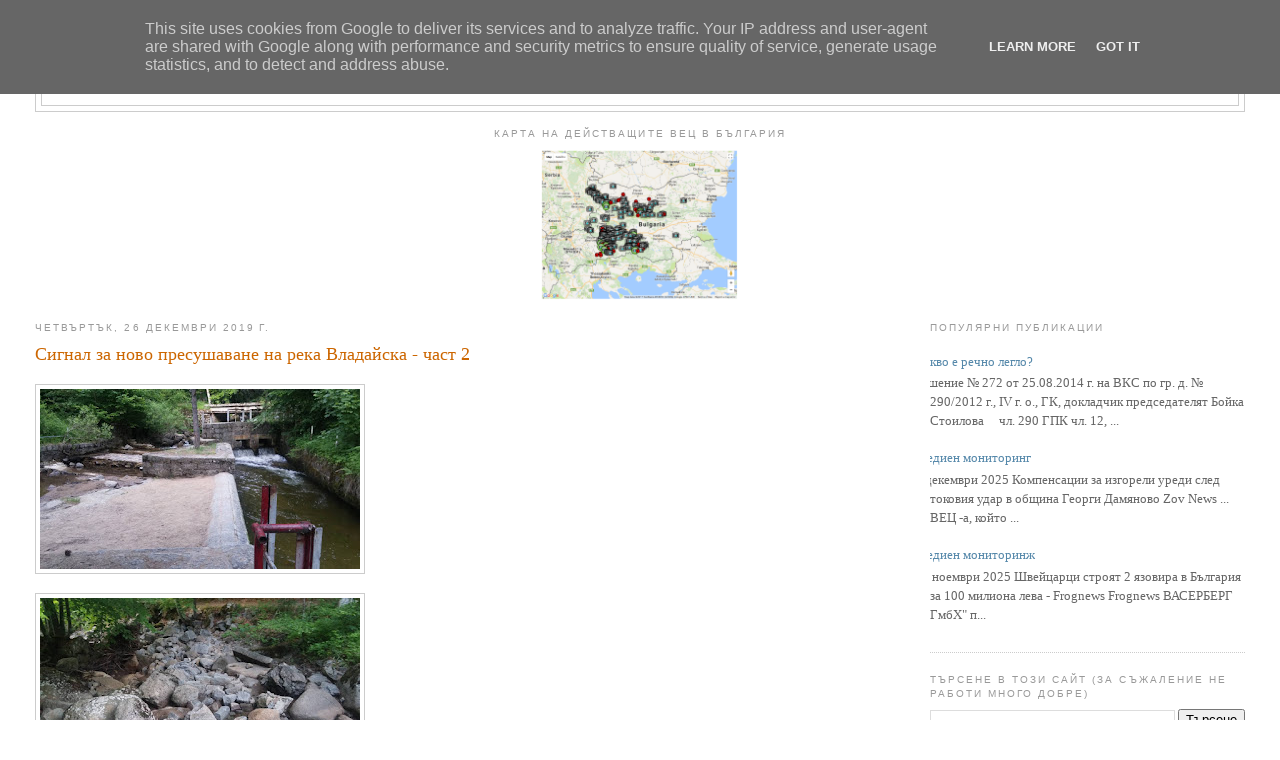

--- FILE ---
content_type: text/html; charset=UTF-8
request_url: http://www.reki.bg/2019/12/2.html
body_size: 23583
content:
<!DOCTYPE html>
<html dir='ltr' xmlns='http://www.w3.org/1999/xhtml' xmlns:b='http://www.google.com/2005/gml/b' xmlns:data='http://www.google.com/2005/gml/data' xmlns:expr='http://www.google.com/2005/gml/expr'>
<head>
<link href='https://www.blogger.com/static/v1/widgets/55013136-widget_css_bundle.css' rel='stylesheet' type='text/css'/>
<meta content='text/html; charset=UTF-8' http-equiv='Content-Type'/>
<meta content='blogger' name='generator'/>
<link href='http://www.reki.bg/favicon.ico' rel='icon' type='image/x-icon'/>
<link href='http://www.reki.bg/2019/12/2.html' rel='canonical'/>
<link rel="alternate" type="application/atom+xml" title="Реки БГ - Atom" href="http://www.reki.bg/feeds/posts/default" />
<link rel="alternate" type="application/rss+xml" title="Реки БГ - RSS" href="http://www.reki.bg/feeds/posts/default?alt=rss" />
<link rel="service.post" type="application/atom+xml" title="Реки БГ - Atom" href="https://www.blogger.com/feeds/679658831835003689/posts/default" />

<link rel="alternate" type="application/atom+xml" title="Реки БГ - Atom" href="http://www.reki.bg/feeds/6828485423645721390/comments/default" />
<!--Can't find substitution for tag [blog.ieCssRetrofitLinks]-->
<link href='https://blogger.googleusercontent.com/img/b/R29vZ2xl/AVvXsEics_sYx-JkiJxTInvanQn6cmMt3ECrROmmw6r6H76SiJUMG-25IkmLr4h3-4-rGOLVII4WMHNJWIhqNbkZdIqLmrxRT_RVOGyg7tVmgtmoMowsi45aO82A9sedl5QfeA83Kbjt9D-wE_k/s320/8-705027.jpg' rel='image_src'/>
<meta content='http://www.reki.bg/2019/12/2.html' property='og:url'/>
<meta content='Сигнал за ново пресушаване на река Владайска - част 2' property='og:title'/>
<meta content='В изпълнение на програмата  на Сдружение Балканка за спасяване на българските реки от убийственото влияние на всякакви водохващания у нас, в...' property='og:description'/>
<meta content='https://blogger.googleusercontent.com/img/b/R29vZ2xl/AVvXsEics_sYx-JkiJxTInvanQn6cmMt3ECrROmmw6r6H76SiJUMG-25IkmLr4h3-4-rGOLVII4WMHNJWIhqNbkZdIqLmrxRT_RVOGyg7tVmgtmoMowsi45aO82A9sedl5QfeA83Kbjt9D-wE_k/w1200-h630-p-k-no-nu/8-705027.jpg' property='og:image'/>
<title>Реки БГ: Сигнал за ново пресушаване на река Владайска - част 2</title>
<style id='page-skin-1' type='text/css'><!--
/*
-----------------------------------------------
Blogger Template Style
Name:     Minima Stretch
Date:     26 Feb 2004
----------------------------------------------- */
/* Variable definitions
====================
<Variable name="bgcolor" description="Page Background Color"
type="color" default="#fff">
<Variable name="textcolor" description="Text Color"
type="color" default="#333">
<Variable name="linkcolor" description="Link Color"
type="color" default="#58a">
<Variable name="pagetitlecolor" description="Blog Title Color"
type="color" default="#666">
<Variable name="descriptioncolor" description="Blog Description Color"
type="color" default="#999">
<Variable name="titlecolor" description="Post Title Color"
type="color" default="#c60">
<Variable name="bordercolor" description="Border Color"
type="color" default="#ccc">
<Variable name="sidebarcolor" description="Sidebar Title Color"
type="color" default="#999">
<Variable name="sidebartextcolor" description="Sidebar Text Color"
type="color" default="#666">
<Variable name="visitedlinkcolor" description="Visited Link Color"
type="color" default="#999">
<Variable name="bodyfont" description="Text Font"
type="font" default="normal normal 100% Georgia, Serif">
<Variable name="headerfont" description="Sidebar Title Font"
type="font"
default="normal normal 78% 'Trebuchet MS',Trebuchet,Arial,Verdana,Sans-serif">
<Variable name="pagetitlefont" description="Blog Title Font"
type="font"
default="normal normal 200% Georgia, Serif">
<Variable name="descriptionfont" description="Blog Description Font"
type="font"
default="normal normal 78% 'Trebuchet MS', Trebuchet, Arial, Verdana, Sans-serif">
<Variable name="postfooterfont" description="Post Footer Font"
type="font"
default="normal normal 78% 'Trebuchet MS', Trebuchet, Arial, Verdana, Sans-serif">
<Variable name="startSide" description="Start side in blog language"
type="automatic" default="left">
<Variable name="endSide" description="End side in blog language"
type="automatic" default="right">
*/
/* Use this with templates/template-twocol.html */
body {
background:#ffffff;
margin:0;
color:#333333;
font:x-small Georgia Serif;
font-size/* */:/**/small;
font-size: /**/small;
text-align: center;
}
a:link {
color:#5588aa;
text-decoration:none;
}
a:visited {
color:#999999;
text-decoration:none;
}
a:hover {
color:#cc6600;
text-decoration:underline;
}
a img {
border-width:0;
}
/* Header
-----------------------------------------------
*/
#header-wrapper {
margin:0 2% 10px;
border:1px solid #cccccc;
}
#header {
margin: 5px;
border: 1px solid #cccccc;
text-align: center;
color:#666666;
}
#header-inner {
background-position: center;
margin-left: auto;
margin-right: auto;
}
#header h1 {
margin:5px 5px 0;
padding:15px 20px .25em;
line-height:1.2em;
text-transform:uppercase;
letter-spacing:.2em;
font: normal normal 200% Georgia, Serif;
}
#header a {
color:#666666;
text-decoration:none;
}
#header a:hover {
color:#666666;
}
#header .description {
margin:0 5px 5px;
padding:0 20px 15px;
text-transform:uppercase;
letter-spacing:.2em;
line-height: 1.4em;
font: normal normal 78% 'Trebuchet MS', Trebuchet, Arial, Verdana, Sans-serif;
color: #999999;
}
#header img {
margin-left: auto;
margin-right: auto;
}
/* Outer-Wrapper
----------------------------------------------- */
#outer-wrapper {
margin:0;
padding:10px;
text-align:left;
font: normal normal 100% Georgia, Serif;
}
#main-wrapper {
margin-left: 2%;
width: 67%;
float: left;
display: inline;       /* fix for doubling margin in IE */
word-wrap: break-word; /* fix for long text breaking sidebar float in IE */
overflow: hidden;      /* fix for long non-text content breaking IE sidebar float */
}
#sidebar-wrapper {
margin-right: 2%;
width: 25%;
float: right;
display: inline;       /* fix for doubling margin in IE */
word-wrap: break-word; /* fix for long text breaking sidebar float in IE */
overflow: hidden;      /* fix for long non-text content breaking IE sidebar float */
}
/* Headings
----------------------------------------------- */
h2 {
margin:1.5em 0 .75em;
font:normal normal 78% 'Trebuchet MS',Trebuchet,Arial,Verdana,Sans-serif;
line-height: 1.4em;
text-transform:uppercase;
letter-spacing:.2em;
color:#999999;
}
/* Posts
-----------------------------------------------
*/
h2.date-header {
margin:1.5em 0 .5em;
}
.post {
margin:.5em 0 1.5em;
border-bottom:1px dotted #cccccc;
padding-bottom:1.5em;
}
.post h3 {
margin:.25em 0 0;
padding:0 0 4px;
font-size:140%;
font-weight:normal;
line-height:1.4em;
color:#cc6600;
}
.post h3 a, .post h3 a:visited, .post h3 strong {
display:block;
text-decoration:none;
color:#cc6600;
font-weight:normal;
}
.post h3 strong, .post h3 a:hover {
color:#333333;
}
.post-body {
margin:0 0 .75em;
line-height:1.6em;
}
.post-body blockquote {
line-height:1.3em;
}
.post-footer {
margin: .75em 0;
color:#999999;
text-transform:uppercase;
letter-spacing:.1em;
font: normal normal 100% 'Trebuchet MS', Trebuchet, Arial, Verdana, Sans-serif;
line-height: 1.4em;
}
.comment-link {
margin-left:.6em;
}
.post img, table.tr-caption-container {
padding:4px;
border:1px solid #cccccc;
}
.tr-caption-container img {
border: none;
padding: 0;
}
.post blockquote {
margin:1em 20px;
}
.post blockquote p {
margin:.75em 0;
}
/* Comments
----------------------------------------------- */
#comments h4 {
margin:1em 0;
font-weight: bold;
line-height: 1.4em;
text-transform:uppercase;
letter-spacing:.2em;
color: #999999;
}
#comments-block {
margin:1em 0 1.5em;
line-height:1.6em;
}
#comments-block .comment-author {
margin:.5em 0;
}
#comments-block .comment-body {
margin:.25em 0 0;
}
#comments-block .comment-footer {
margin:-.25em 0 2em;
line-height: 1.4em;
text-transform:uppercase;
letter-spacing:.1em;
}
#comments-block .comment-body p {
margin:0 0 .75em;
}
.deleted-comment {
font-style:italic;
color:gray;
}
.feed-links {
clear: both;
line-height: 2.5em;
}
#blog-pager-newer-link {
float: left;
}
#blog-pager-older-link {
float: right;
}
#blog-pager {
text-align: center;
}
/* Sidebar Content
----------------------------------------------- */
.sidebar {
color: #666666;
line-height: 1.5em;
}
.sidebar ul {
list-style:none;
margin:0 0 0;
padding:0 0 0;
}
.sidebar li {
margin:0;
padding-top:0;
padding-right:0;
padding-bottom:.25em;
padding-left:15px;
text-indent:-15px;
line-height:1.5em;
}
.sidebar .widget, .main .widget {
border-bottom:1px dotted #cccccc;
margin:0 0 1.5em;
padding:0 0 1.5em;
}
.main .Blog {
border-bottom-width: 0;
}
/* Profile
----------------------------------------------- */
.profile-img {
float: left;
margin-top: 0;
margin-right: 5px;
margin-bottom: 5px;
margin-left: 0;
padding: 4px;
border: 1px solid #cccccc;
}
.profile-data {
margin:0;
text-transform:uppercase;
letter-spacing:.1em;
font: normal normal 100% 'Trebuchet MS', Trebuchet, Arial, Verdana, Sans-serif;
color: #999999;
font-weight: bold;
line-height: 1.6em;
}
.profile-datablock {
margin:.5em 0 .5em;
}
.profile-textblock {
margin: 0.5em 0;
line-height: 1.6em;
}
.profile-link {
font: normal normal 100% 'Trebuchet MS', Trebuchet, Arial, Verdana, Sans-serif;
text-transform: uppercase;
letter-spacing: .1em;
}
/* Footer
----------------------------------------------- */
#footer {
width:100%;
clear:both;
margin:0 auto;
padding-top:15px;
line-height: 1.6em;
text-transform:lowercase;
letter-spacing:.1em;
text-align: center;
}

--></style>
<meta content='a2xAr0gGXqjlbQ/bzDt2rcTFyyIwNZx3hm0D1pZpc90=' name='verify-v1'/>
<link href='https://www.blogger.com/dyn-css/authorization.css?targetBlogID=679658831835003689&amp;zx=c0cc73d5-c575-48e7-90cb-fe190360d2c7' media='none' onload='if(media!=&#39;all&#39;)media=&#39;all&#39;' rel='stylesheet'/><noscript><link href='https://www.blogger.com/dyn-css/authorization.css?targetBlogID=679658831835003689&amp;zx=c0cc73d5-c575-48e7-90cb-fe190360d2c7' rel='stylesheet'/></noscript>
<meta name='google-adsense-platform-account' content='ca-host-pub-1556223355139109'/>
<meta name='google-adsense-platform-domain' content='blogspot.com'/>

<script type="text/javascript" language="javascript">
  // Supply ads personalization default for EEA readers
  // See https://www.blogger.com/go/adspersonalization
  adsbygoogle = window.adsbygoogle || [];
  if (typeof adsbygoogle.requestNonPersonalizedAds === 'undefined') {
    adsbygoogle.requestNonPersonalizedAds = 1;
  }
</script>


</head>
<body>
<div class='navbar no-items section' id='navbar'>
</div>
<div id='fb-root'></div>
<script>(function(d, s, id) {
  var js, fjs = d.getElementsByTagName(s)[0];
  if (d.getElementById(id)) return;
  js = d.createElement(s); js.id = id;
  js.src = "//connect.facebook.net/en_GB/sdk.js#xfbml=1=v2.10";
  fjs.parentNode.insertBefore(js, fjs);
}(document, 'script', 'facebook-jssdk'));</script>
<div id='outer-wrapper'><div id='wrap2'>
<!-- skip links for text browsers -->
<span id='skiplinks' style='display:none;'>
<a href='#main'>skip to main </a> |
      <a href='#sidebar'>skip to sidebar</a>
</span>
<div id='header-wrapper'>
<div class='header section' id='header'><div class='widget Header' data-version='1' id='Header1'>
<div id='header-inner'>
<div class='titlewrapper'>
<h1 class='title'>
<a href='http://www.reki.bg/'>
Реки БГ
</a>
</h1>
</div>
<div class='descriptionwrapper'>
<p class='description'><span>Онлайн база данни, бюлетин с новини и информационен ресурс за реките в България.</span></p>
</div>
</div>
</div></div>
</div>
<div id='content-wrapper'>
<div id='crosscol-wrapper' style='text-align:center'>
<div class='crosscol section' id='crosscol'>
<div class='widget HTML' data-version='1' id='HTML2'>
<div class='widget-content'>
<h2>Карта на действащите ВЕЦ в България</h2>

<div class="widget-content">
<a href="http://dams.reki.bg/Dams/Map" target="_blank">
<img alt="Карта на действащите ВЕЦ в България" id="Image2_img" src="https://blogger.googleusercontent.com/img/b/R29vZ2xl/AVvXsEjjGPG3HcDOfxYrO6bttM0gMbeS6fylaf24LYBMqoxs06_xAviOkuckvv_A5qjcgo8WDnri0qAd13TLGulBG3M4_-AhewsOP-Tm3Zvio53zz5dGgaFceg1DB2V7C58SbZXXII7cwhbGhAsD/s1600/Untitled.png" style="visibility: visible;" width="200" height="" />
</a></div>
</div>
<div class='clear'></div>
</div></div>
</div>
<div id='main-wrapper'>
<div class='main section' id='main'><div class='widget Blog' data-version='1' id='Blog1'>
<div class='blog-posts hfeed'>

          <div class="date-outer">
        
<h2 class='date-header'><span>четвъртък, 26 декември 2019&#8239;г.</span></h2>

          <div class="date-posts">
        
<div class='post-outer'>
<div class='post hentry' itemprop='blogPost' itemscope='itemscope' itemtype='http://schema.org/BlogPosting'>
<meta content='https://blogger.googleusercontent.com/img/b/R29vZ2xl/AVvXsEics_sYx-JkiJxTInvanQn6cmMt3ECrROmmw6r6H76SiJUMG-25IkmLr4h3-4-rGOLVII4WMHNJWIhqNbkZdIqLmrxRT_RVOGyg7tVmgtmoMowsi45aO82A9sedl5QfeA83Kbjt9D-wE_k/s72-c/8-705027.jpg' itemprop='image_url'/>
<meta content='679658831835003689' itemprop='aiaBlogId'/>
<meta content='6828485423645721390' itemprop='aiaPostId'/>
<a name='6828485423645721390'></a>
<h3 class='post-title entry-title' itemprop='name'>
Сигнал за ново пресушаване на река Владайска - част 2
</h3>
<div class='post-header'>
<div class='post-header-line-1'></div>
</div>
<div class='post-body entry-content' id='post-body-6828485423645721390' itemprop='description articleBody'>
<p class="mobile-photo"><a href="https://blogger.googleusercontent.com/img/b/R29vZ2xl/AVvXsEics_sYx-JkiJxTInvanQn6cmMt3ECrROmmw6r6H76SiJUMG-25IkmLr4h3-4-rGOLVII4WMHNJWIhqNbkZdIqLmrxRT_RVOGyg7tVmgtmoMowsi45aO82A9sedl5QfeA83Kbjt9D-wE_k/s1600/8-705027.jpg"><img alt="" border="0" id="BLOGGER_PHOTO_ID_6774792528817492386" src="https://blogger.googleusercontent.com/img/b/R29vZ2xl/AVvXsEics_sYx-JkiJxTInvanQn6cmMt3ECrROmmw6r6H76SiJUMG-25IkmLr4h3-4-rGOLVII4WMHNJWIhqNbkZdIqLmrxRT_RVOGyg7tVmgtmoMowsi45aO82A9sedl5QfeA83Kbjt9D-wE_k/s320/8-705027.jpg" /></a></p><p class="mobile-photo"><a href="https://blogger.googleusercontent.com/img/b/R29vZ2xl/AVvXsEj7gTdcMKVv-IxNcNUhHZQKyX0SwP66drOq90OlIvl40p1uEjl0fgxwoZWq-CA3yCC-XoItarGhuz9tUPjXydKVsULiYVBZokcl_yu8c7Q4C7W5zsy20vV-J3iTl9i-OzVSCuZ88fr8hhk/s1600/2-706809.jpg"><img alt="" border="0" id="BLOGGER_PHOTO_ID_6774792539469932754" src="https://blogger.googleusercontent.com/img/b/R29vZ2xl/AVvXsEj7gTdcMKVv-IxNcNUhHZQKyX0SwP66drOq90OlIvl40p1uEjl0fgxwoZWq-CA3yCC-XoItarGhuz9tUPjXydKVsULiYVBZokcl_yu8c7Q4C7W5zsy20vV-J3iTl9i-OzVSCuZ88fr8hhk/s320/2-706809.jpg" /></a></p><p class="mobile-photo"><a href="https://blogger.googleusercontent.com/img/b/R29vZ2xl/AVvXsEhFZ82pIZ4pAceLAY7G6KBaV1B2hoKymds2pUBpXu8LCGgXmxWGA_zpWCZLqRc2YfRIzaDlsJ1zZhfEJRGCfjUVE_zs6SlMvveOdy7wOctXFHw44mcMc8Y56WBxKZ7-OEUpCmPRwjXR3hM/s1600/IMG_20191222_113016-708231.jpg"><img alt="" border="0" id="BLOGGER_PHOTO_ID_6774792545259866162" src="https://blogger.googleusercontent.com/img/b/R29vZ2xl/AVvXsEhFZ82pIZ4pAceLAY7G6KBaV1B2hoKymds2pUBpXu8LCGgXmxWGA_zpWCZLqRc2YfRIzaDlsJ1zZhfEJRGCfjUVE_zs6SlMvveOdy7wOctXFHw44mcMc8Y56WBxKZ7-OEUpCmPRwjXR3hM/s320/IMG_20191222_113016-708231.jpg" /></a></p><p class="mobile-photo"><a href="https://blogger.googleusercontent.com/img/b/R29vZ2xl/AVvXsEiN65pKydvBkiG-_BmP7gXmTQl9z9punGrWrPNb6zm-6-e2sHVE8w_pUPpGkqzWUnVY6DYzK-bdQ_itlVHBMjvToJ7liQwUrM5Nc8Q_fMrnvwreJ4Xfve7JC3ReXg1npH6V8a6ur-L82R0/s1600/IMG_20191221_084058-709908.jpg"><img alt="" border="0" id="BLOGGER_PHOTO_ID_6774792552754255506" src="https://blogger.googleusercontent.com/img/b/R29vZ2xl/AVvXsEiN65pKydvBkiG-_BmP7gXmTQl9z9punGrWrPNb6zm-6-e2sHVE8w_pUPpGkqzWUnVY6DYzK-bdQ_itlVHBMjvToJ7liQwUrM5Nc8Q_fMrnvwreJ4Xfve7JC3ReXg1npH6V8a6ur-L82R0/s320/IMG_20191221_084058-709908.jpg" /></a></p><p class="mobile-photo"><a href="https://blogger.googleusercontent.com/img/b/R29vZ2xl/AVvXsEh_wEOK4tvlvDCR6e8FKAiFFTUwZtsDO85oiXhoBV6enulu5lKMg5Mei0mN0uXZIAomERilX7Lau2LnsGEGycATgTJN52WUqM17rMWxcd7zVWknMJCbILOUwQyvnH9tnZwr0rr09mXo374/s1600/IMG_20191221_082426-711514.jpg"><img alt="" border="0" id="BLOGGER_PHOTO_ID_6774792554489596850" src="https://blogger.googleusercontent.com/img/b/R29vZ2xl/AVvXsEh_wEOK4tvlvDCR6e8FKAiFFTUwZtsDO85oiXhoBV6enulu5lKMg5Mei0mN0uXZIAomERilX7Lau2LnsGEGycATgTJN52WUqM17rMWxcd7zVWknMJCbILOUwQyvnH9tnZwr0rr09mXo374/s320/IMG_20191221_082426-711514.jpg" /></a></p><div dir="auto"><div class="gmail_quote" dir="auto"><div dir="ltr"><span style="font-family:arial,sans-serif;text-align:justify;text-indent:18pt">В изпълнение на програмата&#160;</span><span style="font-family:arial,sans-serif;text-align:justify;text-indent:18pt">на Сдружение Балканка за спасяване на българските реки от убийственото влияние на всякакви водохващания у нас, във връзка с поетия ангажимент&#160;</span><span style="font-family:arial,sans-serif;text-align:justify;text-indent:18pt">да помагаме на&#160;</span><span style="font-family:arial,sans-serif;text-align:justify;text-indent:18pt">структурите на МОСВ и БД, представям&#160;доклад&#160;относно посетено водохващане на територията на БДУВДР на 22.12.2019г.&#160;</span><span style="text-align:justify;text-indent:24px;font-family:Arial,Helvetica,sans-serif">Молим да разгледате внимателно, защото докато вие си седите вкъщи, животът в реките изнемогва (там, където изобщо е останал).</span></div><div dir="ltr"><div class="gmail_quote" dir="auto"><div dir="ltr"><p class="MsoNormal" style="margin-bottom:0.0001pt;font-family:arial,sans-serif;text-align:justify;background-image:initial;background-repeat:initial"><font color="#000000"><span style="text-indent:24px">Настоящият&#160;доклад&#160;е за водохващания в обхвата на БДУВДР, но го пращаме до всички БД, с една единствена цел: да виждат какво се случва&#160;</span><span style="text-indent:24px">навсякъде. Нашите проверки нито са целенасочени, нито имаме някаква друга цел освен една единствена: опазване на местообитанията, чрез&#160;</span></font><span style="color:rgb(0,0,0);text-indent:24px">повишаване на информираността сред обществото и компетентните органи и засилване контрола над ползвателите на вода, защото явно те не могат да се самоконтролират.</span></p><p class="MsoNormal" style="margin-bottom:0.0001pt;font-family:arial,sans-serif;text-align:justify;background-image:initial;background-repeat:initial"><span style="text-indent:24px"><font color="#ff0000"><br></font></span></p><p class="MsoNormal" style="margin-bottom:0.0001pt;font-family:arial,sans-serif;text-align:justify;background-image:initial;background-repeat:initial"><span style="text-indent:24px"><b><u><font color="#ff0000">Водохващане на река Владайска:</font></u></b></span></p><p class="MsoNormal" style="margin-bottom:0.0001pt;font-family:arial,sans-serif;text-align:justify;background-image:initial;background-repeat:initial"><font color="#000000"><span style="text-indent:24px">Малко информация първо за самото водохващане:</span></font></p><p class="MsoNormal" style="margin-bottom:0.0001pt;font-family:arial,sans-serif;text-align:justify;background-image:initial;background-repeat:initial"><font color="#000000"><span style="text-indent:24px"><b>Водохващането е разположено на територията на ПП Витоша</b>, на река Владайска на главната обиколна пътека, по която преминава и маршрута Витоша 100 над село Владая.</span></font></p><p class="MsoNormal" style="margin-bottom:0.0001pt;font-family:arial,sans-serif;text-align:justify;background-image:initial;background-repeat:initial"><font color="#000000"><span style="text-indent:24px">Водохващането попада и на територията на две защитени зони от мрежата Натура 2000: ЗЗ&#160;</span></font><span style="font-family:Arial,Helvetica,sans-serif">Витоша (BG0000113) по директивата за хабитатите и по директивата за птиците;</span></p><p class="MsoNormal" style="margin-bottom:0.0001pt;text-align:justify;background-image:initial;background-repeat:initial">Водохващането е част от деривационен канал &quot;Владайски&quot; за захранване на яз. Студена, служещ за водоснабдяване на гр. Перник.</p><p class="MsoNormal" style="margin-bottom:0.0001pt;text-align:justify;background-image:initial;background-repeat:initial"><br></p><p class="MsoNormal" style="margin-bottom:0.0001pt;font-family:arial,sans-serif;text-align:justify;background-image:initial;background-repeat:initial"><b><span style="color:rgb(0,0,0);text-indent:24px">Координатите на водохващането са следните:</span>&#160; 42.61912 , 23.20996.</b></p><p class="MsoNormal" style="margin-bottom:0.0001pt;font-family:arial,sans-serif;text-align:justify;background-image:initial;background-repeat:initial"><span style="text-indent:24px;color:rgb(0,0,0)"><br></span></p><p class="MsoNormal" style="margin-bottom:0.0001pt;font-family:arial,sans-serif;text-align:justify;background-image:initial;background-repeat:initial"><span style="text-indent:24px;color:rgb(0,0,0)">Това водохващане е добре познато, както на нас, така и на вас. Това е трето посещение от наша страна на това водохващане през 2019г. За първите две сте информирани с доклад, изпратен Ви от наша страна на 07.08.2019г. При тях беше установено пълно пресушаване коритото на река Владайска под водохващането. Прилагам две снимки от юни месец за припомняне.</span></p><p class="MsoNormal" style="margin-bottom:0.0001pt;font-family:arial,sans-serif;text-align:justify;background-image:initial;background-repeat:initial"><font color="#000000"><span style="text-indent:24px"><br></span></font></p><p class="MsoNormal" style="margin-bottom:0.0001pt;font-family:arial,sans-serif;text-align:justify;background-image:initial;background-repeat:initial"><font color="#000000"><span style="text-indent:24px">В отговор от ваша страна, изпратен ни с писмо с ваш. изх. &#8470; КД-05-141-(2)/18.09.2019г. ни информирате, че при извършената проверка на 03.09.2019г. в коритото на реката се осигурява провеждането на минималния екологичен отток съгласно разрешителното за водовзеване.</span></font></p><p class="MsoNormal" style="margin-bottom:0.0001pt;font-family:arial,sans-serif;text-align:justify;background-image:initial;background-repeat:initial"><font color="#000000"><span style="text-indent:24px">В писмото е записано, че това е преценено &quot;на око&quot;. Друго съществено не е записано, освен информация за водохващането. Изобщо не можем да коментираме тази преценка &quot;на око&quot;, такава отива на нас, но не и на компетентната институция, призвана да извършва контрол по реките. В писмото не видях и думичка, за направени препоръки, как да се спре тази практика &quot;на око&quot;. Няма и думичка за липсващия рибен проход, както и това, как ще се извърши последващ контрол. Все хубави &quot;пожелания&quot; от ЗВ и ЗРА.</span></font></p><p class="MsoNormal" style="margin-bottom:0.0001pt;font-family:arial,sans-serif;text-align:justify;background-image:initial;background-repeat:initial"><font color="#000000"><span style="text-indent:24px"><br></span></font></p><p class="MsoNormal" style="margin-bottom:0.0001pt;font-family:arial,sans-serif;text-align:justify;background-image:initial;background-repeat:initial"><font color="#000000"><span style="text-indent:24px">Така в разгара на настъпилата криза с водоподаването в Перник, по-долу привеждаме допълнителна информация. Въпреки огромната информация за нарушения и кражби, които са се извършвали и продължават считаме, че имаме парадокс. Нашите предходни посещения, извършени в изключително дъждовен период, показаха пълно пресушаване на една от големите витошки реки - река Владайска. Ако тези води отиваха по предназначение, криза нямаше да има. По-късно, през септември, приемайки напълно данните от вашето посещение за верни, излиза, че в период на хипер маловодие, което настъпи през тази година, е продължило отвеждането на голяма част от водите на река Владайска., като в коритото, сред огромните камъни от снимките по-долу, са се изпускали около 25л/с! Разбира се 25л/с са достатъчни само в мечтите на БДДР, защото доколкото познаваме река Владайска, тези определени в разрешителното 20л/с далеч не представляват минималното средно месечно количество, което протича в реката. А и пуснете 20л/с, после заустете отпадните води на село Владая и поддържайте живота в реката!!! Това е най-малкото неморално, не само незаконно.</span></font></p><p class="MsoNormal" style="margin-bottom:0.0001pt;font-family:arial,sans-serif;text-align:justify;background-image:initial;background-repeat:initial"><font color="#000000"><span style="text-indent:24px">Тук признаваме за невероятно постижение на БДДР определянето на водното количество с точност до 5л/с &quot;на око&quot; без мерително тяло и при това корито на реката, защото пък ако бяха определили 15л/с щеше да има сериозно нарушение, нали? В такъв случай малко изчисления биха показали, че дори в период на маловодие, нуждите на голяма част от жителите на гр. Перник за водоснабдяване, трябваше да бъдат задоволени само от това водохващане. Тогава буди недоумение, как беше източен яз. Студена и на каква цена? Защото тук не говорим само за неправомерното ползване на водата, тук говорим и за огромните човешки загуби, огромните загуби за природата.</span></font></p><p class="MsoNormal" style="margin-bottom:0.0001pt;font-family:arial,sans-serif;text-align:justify;background-image:initial;background-repeat:initial"><font color="#000000"><span style="text-indent:24px">Уважаеми, сами виждате, че от неадекватното управление на водите страдат всички: и хора, и животни. Напомняме ви, че не трябва да оставяте фирмите сами да решават кога е маловодие, кога не е. Вие не сте там само да констатирате или не нарушения, а трябва да управлявате адекватно и в реално време. Имахте всичката информация! До сега не сме видели нито една заповед за спиране работата на едно или друго съоръжение в период на маловодие или някакви действия в тази посока.</span></font></p><p class="MsoNormal" style="margin-bottom:0.0001pt;font-family:arial,sans-serif;text-align:justify;background-image:initial;background-repeat:initial"><font color="#000000"><span style="text-indent:24px"><br></span></font></p><p class="MsoNormal" style="margin-bottom:0.0001pt;font-family:arial,sans-serif;text-align:justify;background-image:initial;background-repeat:initial"><font color="#000000"><span style="text-indent:24px">Сега, да пристъпим към новата информация. Цялата криза в Перник пробуди разни знайни и незнайни &quot;експерти&quot;, че видиш ли трябва сега всичката вода от района да се закара до яз.Студена. Няма значение ЗВ и приоритетите в него. Няма значение, че това е защитена територия по ЗЗТ. Дори, ако питате мен, от БДДР трябва да сте обидени от това, че грубо сте пренебрегнати в цялата картинка. Сякаш не съществувате! Бесни сме, защото се посяга на цялата екосистема, за да се замаже немарливостта в управлението. А тук преди всичко, трябваше да има оставки, виновни и да се спрат кражбите, защото те продължават и два месеца след кризата в Перник. От следното видео може да се убедите за какво говорим:&#160;</span></font><a href="https://www.youtube.com/watch?v=ce62bLehcQE&amp;feature=youtu.be&amp;fbclid=IwAR2GCjffQ7mV1i5Lb_IyLUv2RztaA5S-ZtyKJauKUVZNRotKlAYTAGV2dCo" rel="noreferrer" style="font-family:Arial,Helvetica,sans-serif" target="_blank">https://www.youtube.com/watch?v=ce62bLehcQE&amp;feature=youtu.be&amp;fbclid=IwAR2GCjffQ7mV1i5Lb_IyLUv2RztaA5S-ZtyKJauKUVZNRotKlAYTAGV2dCo</a>&#160;. На 22.12.2019 река Владайска отново я заснехме убита. Искаме сега да отидете на проверка и да констатирате отново как се изпускат 25л/с в коритото на реката и че всичко е наред. И това в размножителния период на балканската пъстърва, която е основен вид в реката.<br>Министър Живко, покрай случая с река Въча, надявам се, научихте, кога е размножителния период на пъстървите или забравихте? Хайде сега и тук да видим действия!!! Това дали някой го съгласува с ИАРА?! Или е те не съществуват? Или с парковата дирекция?     Или с обществеността? ... или и тя няма значение пред тези &quot;спасители&quot;?!</p><p class="MsoNormal" style="margin-bottom:0.0001pt;font-family:arial,sans-serif;text-align:justify;background-image:initial;background-repeat:initial"><br></p><p class="MsoNormal" style="margin-bottom:0.0001pt;font-family:arial,sans-serif;text-align:justify;background-image:initial;background-repeat:initial"><span style="font-size:12.8px;font-family:Arial,Helvetica,sans-serif">В заключение настоявам експертите на БДДР да са на терен всеки ден, докато се извършват тези аварийни планове, за които медиите говорят. Да извършат пълна проверка на всички водохващания, по деривациите. А отдавна трябваше да е извършен и анализ на резултатите и всички водовземни съоръжения, за да се спрат кражбите на вода. Очакваме публичен отчет за това, какво се случва по тези &quot;спасителни&quot; планове, че откакто започна кризата в Перник, само &quot;спасителни&quot; планове и едни пари се дискутират, пък после пак нищо.</span></p><p class="MsoNormal" style="margin-bottom:0.0001pt;font-family:arial,sans-serif;text-align:justify;background-image:initial;background-repeat:initial"><span style="font-size:12.8px;font-family:Arial,Helvetica,sans-serif"><br></span></p><p class="MsoNormal" style="margin-bottom:0.0001pt;font-family:arial,sans-serif;text-align:justify;background-image:initial;background-repeat:initial"><span style="font-size:12.8px;font-family:Arial,Helvetica,sans-serif">За финал и две &quot;обнадеждаващи&quot; снимки от яз. Студена, заснети на 21.12.2019г.</span><span style="font-size:12.8px">&#160; &#160; &#160; &#160; &#160; &#160; &#160; &#160; &#160; &#160; &#160; &#160; &#160; &#160; &#160; &#160; &#160; &#160; &#160; &#160; &#160; &#160; &#160; &#160; &#160; &#160; &#160; &#160; &#160; &#160; &#160; &#160;</span></p><div><div dir="ltr" data-smartmail="gmail_signature"><div dir="ltr"><div dir="ltr"><div dir="ltr"><div dir="ltr"><div dir="ltr"><div dir="ltr"><div dir="ltr"><div dir="ltr"><div dir="ltr"><div dir="ltr"><div dir="ltr"><div dir="ltr"><div><div><img src="https://drive.google.com/uc?id=1k-9QaqyOHs09OE3tB7o-KDNmvMgBQ9LL&amp;export=download"><br><div dir="ltr"><div dir="ltr"><div dir="ltr"><div dir="ltr"><div dir="ltr"></div></div></div></div></div></div></div><div><br><br><br></div></div></div></div></div></div></div></div></div></div></div></div></div></div></div></div>  </div></div>  </div></div>  
<div style='clear: both;'></div>
</div>
<div class='post-footer'>
<div class='post-footer-line post-footer-line-1'><span class='post-author vcard'>
Публикувано от
<span class='fn' itemprop='author' itemscope='itemscope' itemtype='http://schema.org/Person'>
<span itemprop='name'>Lubo</span>
</span>
</span>
<span class='post-timestamp'>
в
<meta content='http://www.reki.bg/2019/12/2.html' itemprop='url'/>
<a class='timestamp-link' href='http://www.reki.bg/2019/12/2.html' rel='bookmark' title='permanent link'><abbr class='published' itemprop='datePublished' title='2019-12-26T18:54:00+02:00'>18:54</abbr></a>
</span>
<span class='post-comment-link'>
</span>
<span class='post-icons'>
<span class='item-control blog-admin pid-720515164'>
<a href='https://www.blogger.com/post-edit.g?blogID=679658831835003689&postID=6828485423645721390&from=pencil' title='Редактиране на публикацията'>
<img alt='' class='icon-action' height='18' src='https://resources.blogblog.com/img/icon18_edit_allbkg.gif' width='18'/>
</a>
</span>
</span>
<div class='post-share-buttons goog-inline-block'>
<a class='goog-inline-block share-button sb-email' href='https://www.blogger.com/share-post.g?blogID=679658831835003689&postID=6828485423645721390&target=email' target='_blank' title='Изпращане по имейл'><span class='share-button-link-text'>Изпращане по имейл</span></a><a class='goog-inline-block share-button sb-blog' href='https://www.blogger.com/share-post.g?blogID=679658831835003689&postID=6828485423645721390&target=blog' onclick='window.open(this.href, "_blank", "height=270,width=475"); return false;' target='_blank' title='Публикувайте в блога си!'><span class='share-button-link-text'>Публикувайте в блога си!</span></a><a class='goog-inline-block share-button sb-twitter' href='https://www.blogger.com/share-post.g?blogID=679658831835003689&postID=6828485423645721390&target=twitter' target='_blank' title='Споделяне в X'><span class='share-button-link-text'>Споделяне в X</span></a><a class='goog-inline-block share-button sb-facebook' href='https://www.blogger.com/share-post.g?blogID=679658831835003689&postID=6828485423645721390&target=facebook' onclick='window.open(this.href, "_blank", "height=430,width=640"); return false;' target='_blank' title='Споделяне във Facebook'><span class='share-button-link-text'>Споделяне във Facebook</span></a><a class='goog-inline-block share-button sb-pinterest' href='https://www.blogger.com/share-post.g?blogID=679658831835003689&postID=6828485423645721390&target=pinterest' target='_blank' title='Споделяне в Pinterest'><span class='share-button-link-text'>Споделяне в Pinterest</span></a>
</div>
<iframe allowTransparency='true' frameborder='0' scrolling='no' src='http://www.facebook.com/plugins/like.php?href=http://www.reki.bg/2019/12/2.html&layout=standard&show_faces=true&width=530&height=60&action=like&colorscheme=light' style='border:none; overflow:hidden; width:530px; height:60px'></iframe></div>
<div class='post-footer-line post-footer-line-2'><span class='post-labels'>
</span>
</div>
<div class='post-footer-line post-footer-line-3'><span class='post-location'>
</span>
</div>
</div>
</div>
<div class='comments' id='comments'>
<a name='comments'></a>
<h4>Няма коментари:</h4>
<div id='Blog1_comments-block-wrapper'>
<dl class='avatar-comment-indent' id='comments-block'>
</dl>
</div>
<p class='comment-footer'>
<div class='comment-form'>
<a name='comment-form'></a>
<h4 id='comment-post-message'>Публикуване на коментар</h4>
<p>
</p>
<a href='https://www.blogger.com/comment/frame/679658831835003689?po=6828485423645721390&hl=bg&saa=85391&origin=http://www.reki.bg' id='comment-editor-src'></a>
<iframe allowtransparency='true' class='blogger-iframe-colorize blogger-comment-from-post' frameborder='0' height='410px' id='comment-editor' name='comment-editor' src='' width='100%'></iframe>
<script src='https://www.blogger.com/static/v1/jsbin/1345082660-comment_from_post_iframe.js' type='text/javascript'></script>
<script type='text/javascript'>
      BLOG_CMT_createIframe('https://www.blogger.com/rpc_relay.html');
    </script>
</div>
</p>
</div>
</div>

        </div></div>
      
</div>
<div class='blog-pager' id='blog-pager'>
<span id='blog-pager-newer-link'>
<a class='blog-pager-newer-link' href='http://www.reki.bg/2019/12/blog-post_30.html' id='Blog1_blog-pager-newer-link' title='По-нова публикация'>По-нова публикация</a>
</span>
<span id='blog-pager-older-link'>
<a class='blog-pager-older-link' href='http://www.reki.bg/2019/12/blog-post_17.html' id='Blog1_blog-pager-older-link' title='По-стара публикация'>По-стара публикация</a>
</span>
<a class='home-link' href='http://www.reki.bg/'>Начална страница</a>
</div>
<div class='clear'></div>
<div class='post-feeds'>
<div class='feed-links'>
Абонамент за:
<a class='feed-link' href='http://www.reki.bg/feeds/6828485423645721390/comments/default' target='_blank' type='application/atom+xml'>Коментари за публикацията (Atom)</a>
</div>
</div>
</div><div class='widget PopularPosts' data-version='1' id='PopularPosts2'>
<h2>ОЩЕ ПОПУЛЯРНИ ПУБЛИКАЦИИ</h2>
<div class='widget-content popular-posts'>
<ul>
<li>
<div class='item-content'>
<div class='item-title'><a href='http://www.reki.bg/2017/11/blog-post_47.html'>Какво е речно легло?</a></div>
<div class='item-snippet'>Решение &#8470; 272 от 25.08.2014 г. на ВКС по гр. д. &#8470; 290/2012 г., IV г. о., ГК, докладчик председателят Бойка Стоилова &#160; &#160; чл. 290 ГПК чл. 12, ...</div>
</div>
<div style='clear: both;'></div>
</li>
<li>
<div class='item-content'>
<div class='item-thumbnail'>
<a href='http://www.reki.bg/2013/10/blog-post.html' target='_blank'>
<img alt='' border='0' src='https://lh3.googleusercontent.com/blogger_img_proxy/AEn0k_sIc4zpIhEQjQY7XwFKIL3pb54Zzq52-kw1sE7QRVxHxhPuJmxb4niwFIfig9C2h3YVwjmX3Q2VoNJZLvrSpHMCGk9o9GZWaRwYMeOMwBmcNFZv4MESjAIUMkUcB7edJdwt-0g=w72-h72-p-k-no-nu'/>
</a>
</div>
<div class='item-title'><a href='http://www.reki.bg/2013/10/blog-post.html'>Незаконна сеч при изграждането на мВЕЦ на р. Леви Искър, с. Мала Църква</a></div>
<div class='item-snippet'>(Актуализирано на 07.10.2010 г.) http://forthenature.org/gallery/292 05.08.2010   | 11 снимки  Граждани за Рила      			 20 Share   			  	  ...</div>
</div>
<div style='clear: both;'></div>
</li>
<li>
<div class='item-content'>
<div class='item-title'><a href='http://www.reki.bg/2018/07/blog-post.html'>Тайни промени в Закона за Водите целят да отслабят защитата на питейните водоизточници у нас</a></div>
<div class='item-snippet'>  &#160;В Комисията по Околна Среда и Води /КОСВ/ на Народното Събрание е внесен проект на ЗИД на ЗООС, чрез който се прави пореден опит за тайно...</div>
</div>
<div style='clear: both;'></div>
</li>
<li>
<div class='item-content'>
<div class='item-title'><a href='http://www.reki.bg/2017/11/blog-post_64.html'>История ВЕЦ Стара Загора</a></div>
<div class='item-snippet'>Строежа на ВЕЦ-Стара Загора в снимки от 50-те   На 6 септември 1955 г, &#8211; Никола Иванов &#8211; зам.-министър на енергетиката, открива ВЕЦ Стара За...</div>
</div>
<div style='clear: both;'></div>
</li>
<li>
<div class='item-content'>
<div class='item-thumbnail'>
<a href='http://www.reki.bg/2014/11/blog-post_24.html' target='_blank'>
<img alt='' border='0' src='https://blogger.googleusercontent.com/img/b/R29vZ2xl/AVvXsEiM78Ulr6Cv_pTKsZcJfZZjg4DMCBgq9MVaZ6FOHyDZCiwquFYeYK06w-EeFbj0T4_eni4EQAbEj3SW24Kja0j_DjIVL4KDz2tCgjg89Tsiy-IC9eaHmcBeDOylJ-A8M2_7SSB0PGrZJm35/w72-h72-p-k-no-nu/95293.jpg'/>
</a>
</div>
<div class='item-title'><a href='http://www.reki.bg/2014/11/blog-post_24.html'>Цената на един ВЕЦ Проект</a></div>
<div class='item-snippet'> Ето няколко обяви за продажба на проекти за ВЕЦ.&#160; Интересно:   </div>
</div>
<div style='clear: both;'></div>
</li>
<li>
<div class='item-content'>
<div class='item-title'><a href='http://www.reki.bg/2017/11/blog-post_2.html'>Мога ли да стана собственик на реката или какво се случва, ако водата отнесе имота ми</a></div>
<div class='item-snippet'>Решение &#8470; 147 от 25.06.2014 г. на ВКС по гр. д. &#8470; 1070/2014 г., I г. о., ГК, докладчик съдията Бонка Дечева &#160; &#160; чл. 280, ал. 1, т. 3 ГПК чл....</div>
</div>
<div style='clear: both;'></div>
</li>
<li>
<div class='item-content'>
<div class='item-title'><a href='http://www.reki.bg/2014/07/blog-post_27.html'>Истината за ВЕЦ - защо стихийното им изграждане вреди на реките?</a></div>
<div class='item-snippet'>  Политиката на държавата е не само рестриктивна, тя е неустойчива, коментират пък инвеститорите                           от               ...</div>
</div>
<div style='clear: both;'></div>
</li>
<li>
<div class='item-content'>
<div class='item-title'><a href='http://www.reki.bg/2017/08/blog-post_63.html'> ВОДИ НА БЪЛГАРИЯ</a></div>
<div class='item-snippet'>  Кандидат-студентски курс по география     &#160;    1. Значение                    на водите като природен компонент и природен ресурс.   В    ...</div>
</div>
<div style='clear: both;'></div>
</li>
<li>
<div class='item-content'>
<div class='item-thumbnail'>
<a href='http://www.reki.bg/2023/09/68.html' target='_blank'>
<img alt='' border='0' src='https://lh3.googleusercontent.com/blogger_img_proxy/AEn0k_tW_0rbNBwB_du567KoJO2wP9D8eo9GWlD0dYaeD4hQAtWEFBIQDrthUuPwTUpYeGy7GqfkyJi7QF4ZCEtTVjCvqZwnPRxZsm2iw_2G81SwZ8OrX07JcH4=w72-h72-p-k-no-nu'/>
</a>
</div>
<div class='item-title'><a href='http://www.reki.bg/2023/09/68.html'>Преди 68 години е открит язовир "Георги Димитров" (днес язовир "Копринка&#8220;)</a></div>
<div class='item-snippet'>                          Начало БТА &#8211; 125 години БТА - 125 години: от архивите                                                         Пред...</div>
</div>
<div style='clear: both;'></div>
</li>
<li>
<div class='item-content'>
<div class='item-thumbnail'>
<a href='http://www.reki.bg/2016/02/blog-post.html' target='_blank'>
<img alt='' border='0' src='https://lh3.googleusercontent.com/blogger_img_proxy/AEn0k_vw0Op2fOUD1XLGTJUHLs_WGeykYKzxBFK0BlMcAqx5VgNL6CkKYAVSlL_2J9UYUKfVlWRLpmaZXzdEY8pJ5dL8wefJapVcTljLJnRRKFv_SbRGeD8j4ICTKn_9l0mrZcFVI1xmJKU=w72-h72-p-k-no-nu'/>
</a>
</div>
<div class='item-title'><a href='http://www.reki.bg/2016/02/blog-post.html'>Река за пет милиона лева</a></div>
<div class='item-snippet'> https://mittag.wordpress.com/2015/11/20/vlahi/    Posted on &#160; November 20, 2015 by &#160; mittag    Стотици ВЕЦ нанасят тежки екологични поражен...</div>
</div>
<div style='clear: both;'></div>
</li>
</ul>
<div class='clear'></div>
</div>
</div></div>
</div>
<div id='sidebar-wrapper'>
<div class='sidebar section' id='sidebar'><div class='widget PopularPosts' data-version='1' id='PopularPosts1'>
<h2>Популярни публикации</h2>
<div class='widget-content popular-posts'>
<ul>
<li>
<div class='item-content'>
<div class='item-title'><a href='http://www.reki.bg/2017/11/blog-post_47.html'>Какво е речно легло?</a></div>
<div class='item-snippet'>Решение &#8470; 272 от 25.08.2014 г. на ВКС по гр. д. &#8470; 290/2012 г., IV г. о., ГК, докладчик председателят Бойка Стоилова &#160; &#160; чл. 290 ГПК чл. 12, ...</div>
</div>
<div style='clear: both;'></div>
</li>
<li>
<div class='item-content'>
<div class='item-title'><a href='http://www.reki.bg/2025/12/blog-post_8.html'>Медиен мониторинг</a></div>
<div class='item-snippet'>8 декември 2025              Компенсации за изгорели уреди след токовия удар в община Георги Дамяново         Zov News    ... ВЕЦ -а, който ...</div>
</div>
<div style='clear: both;'></div>
</li>
<li>
<div class='item-content'>
<div class='item-title'><a href='http://www.reki.bg/2025/11/blog-post_24.html'>Медиен мониторинж</a></div>
<div class='item-snippet'>24 ноември 2025              Швейцарци строят 2 язовира в България за 100 милиона лева - Frognews         Frognews    ВАСЕРБЕРГ ГмбХ&quot; п...</div>
</div>
<div style='clear: both;'></div>
</li>
</ul>
<div class='clear'></div>
</div>
</div><div class='widget BlogSearch' data-version='1' id='BlogSearch1'>
<h2 class='title'>Търсене в този сайт (за съжаление не работи много добре)</h2>
<div class='widget-content'>
<div id='BlogSearch1_form'>
<form action='http://www.reki.bg/search' class='gsc-search-box' target='_top'>
<table cellpadding='0' cellspacing='0' class='gsc-search-box'>
<tbody>
<tr>
<td class='gsc-input'>
<input autocomplete='off' class='gsc-input' name='q' size='10' title='search' type='text' value=''/>
</td>
<td class='gsc-search-button'>
<input class='gsc-search-button' title='search' type='submit' value='Търсене'/>
</td>
</tr>
</tbody>
</table>
</form>
</div>
</div>
<div class='clear'></div>
</div><div class='widget Followers' data-version='1' id='Followers2'>
<h2 class='title'>Последователи</h2>
<div class='widget-content'>
<div id='Followers2-wrapper'>
<div style='margin-right:2px;'>
<div><script type="text/javascript" src="https://apis.google.com/js/platform.js"></script>
<div id="followers-iframe-container"></div>
<script type="text/javascript">
    window.followersIframe = null;
    function followersIframeOpen(url) {
      gapi.load("gapi.iframes", function() {
        if (gapi.iframes && gapi.iframes.getContext) {
          window.followersIframe = gapi.iframes.getContext().openChild({
            url: url,
            where: document.getElementById("followers-iframe-container"),
            messageHandlersFilter: gapi.iframes.CROSS_ORIGIN_IFRAMES_FILTER,
            messageHandlers: {
              '_ready': function(obj) {
                window.followersIframe.getIframeEl().height = obj.height;
              },
              'reset': function() {
                window.followersIframe.close();
                followersIframeOpen("https://www.blogger.com/followers/frame/679658831835003689?colors\x3dCgt0cmFuc3BhcmVudBILdHJhbnNwYXJlbnQaByM2NjY2NjYiByM1NTg4YWEqByNmZmZmZmYyByNjYzY2MDA6ByM2NjY2NjZCByM1NTg4YWFKByM5OTk5OTlSByM1NTg4YWFaC3RyYW5zcGFyZW50\x26pageSize\x3d21\x26hl\x3dbg\x26origin\x3dhttp://www.reki.bg");
              },
              'open': function(url) {
                window.followersIframe.close();
                followersIframeOpen(url);
              }
            }
          });
        }
      });
    }
    followersIframeOpen("https://www.blogger.com/followers/frame/679658831835003689?colors\x3dCgt0cmFuc3BhcmVudBILdHJhbnNwYXJlbnQaByM2NjY2NjYiByM1NTg4YWEqByNmZmZmZmYyByNjYzY2MDA6ByM2NjY2NjZCByM1NTg4YWFKByM5OTk5OTlSByM1NTg4YWFaC3RyYW5zcGFyZW50\x26pageSize\x3d21\x26hl\x3dbg\x26origin\x3dhttp://www.reki.bg");
  </script></div>
</div>
</div>
<div class='clear'></div>
</div>
</div><div class='widget BlogArchive' data-version='1' id='BlogArchive2'>
<h2>Архив</h2>
<div class='widget-content'>
<div id='ArchiveList'>
<div id='BlogArchive2_ArchiveList'>
<ul class='hierarchy'>
<li class='archivedate collapsed'>
<a class='toggle' href='javascript:void(0)'>
<span class='zippy'>

        &#9658;&#160;
      
</span>
</a>
<a class='post-count-link' href='http://www.reki.bg/2026/'>
2026
</a>
<span class='post-count' dir='ltr'>(1)</span>
<ul class='hierarchy'>
<li class='archivedate collapsed'>
<a class='toggle' href='javascript:void(0)'>
<span class='zippy'>

        &#9658;&#160;
      
</span>
</a>
<a class='post-count-link' href='http://www.reki.bg/2026/01/'>
януари
</a>
<span class='post-count' dir='ltr'>(1)</span>
</li>
</ul>
</li>
</ul>
<ul class='hierarchy'>
<li class='archivedate collapsed'>
<a class='toggle' href='javascript:void(0)'>
<span class='zippy'>

        &#9658;&#160;
      
</span>
</a>
<a class='post-count-link' href='http://www.reki.bg/2025/'>
2025
</a>
<span class='post-count' dir='ltr'>(46)</span>
<ul class='hierarchy'>
<li class='archivedate collapsed'>
<a class='toggle' href='javascript:void(0)'>
<span class='zippy'>

        &#9658;&#160;
      
</span>
</a>
<a class='post-count-link' href='http://www.reki.bg/2025/12/'>
декември
</a>
<span class='post-count' dir='ltr'>(5)</span>
</li>
</ul>
<ul class='hierarchy'>
<li class='archivedate collapsed'>
<a class='toggle' href='javascript:void(0)'>
<span class='zippy'>

        &#9658;&#160;
      
</span>
</a>
<a class='post-count-link' href='http://www.reki.bg/2025/11/'>
ноември
</a>
<span class='post-count' dir='ltr'>(4)</span>
</li>
</ul>
<ul class='hierarchy'>
<li class='archivedate collapsed'>
<a class='toggle' href='javascript:void(0)'>
<span class='zippy'>

        &#9658;&#160;
      
</span>
</a>
<a class='post-count-link' href='http://www.reki.bg/2025/10/'>
октомври
</a>
<span class='post-count' dir='ltr'>(4)</span>
</li>
</ul>
<ul class='hierarchy'>
<li class='archivedate collapsed'>
<a class='toggle' href='javascript:void(0)'>
<span class='zippy'>

        &#9658;&#160;
      
</span>
</a>
<a class='post-count-link' href='http://www.reki.bg/2025/09/'>
септември
</a>
<span class='post-count' dir='ltr'>(6)</span>
</li>
</ul>
<ul class='hierarchy'>
<li class='archivedate collapsed'>
<a class='toggle' href='javascript:void(0)'>
<span class='zippy'>

        &#9658;&#160;
      
</span>
</a>
<a class='post-count-link' href='http://www.reki.bg/2025/08/'>
август
</a>
<span class='post-count' dir='ltr'>(3)</span>
</li>
</ul>
<ul class='hierarchy'>
<li class='archivedate collapsed'>
<a class='toggle' href='javascript:void(0)'>
<span class='zippy'>

        &#9658;&#160;
      
</span>
</a>
<a class='post-count-link' href='http://www.reki.bg/2025/07/'>
юли
</a>
<span class='post-count' dir='ltr'>(4)</span>
</li>
</ul>
<ul class='hierarchy'>
<li class='archivedate collapsed'>
<a class='toggle' href='javascript:void(0)'>
<span class='zippy'>

        &#9658;&#160;
      
</span>
</a>
<a class='post-count-link' href='http://www.reki.bg/2025/06/'>
юни
</a>
<span class='post-count' dir='ltr'>(4)</span>
</li>
</ul>
<ul class='hierarchy'>
<li class='archivedate collapsed'>
<a class='toggle' href='javascript:void(0)'>
<span class='zippy'>

        &#9658;&#160;
      
</span>
</a>
<a class='post-count-link' href='http://www.reki.bg/2025/05/'>
май
</a>
<span class='post-count' dir='ltr'>(2)</span>
</li>
</ul>
<ul class='hierarchy'>
<li class='archivedate collapsed'>
<a class='toggle' href='javascript:void(0)'>
<span class='zippy'>

        &#9658;&#160;
      
</span>
</a>
<a class='post-count-link' href='http://www.reki.bg/2025/04/'>
април
</a>
<span class='post-count' dir='ltr'>(4)</span>
</li>
</ul>
<ul class='hierarchy'>
<li class='archivedate collapsed'>
<a class='toggle' href='javascript:void(0)'>
<span class='zippy'>

        &#9658;&#160;
      
</span>
</a>
<a class='post-count-link' href='http://www.reki.bg/2025/03/'>
март
</a>
<span class='post-count' dir='ltr'>(4)</span>
</li>
</ul>
<ul class='hierarchy'>
<li class='archivedate collapsed'>
<a class='toggle' href='javascript:void(0)'>
<span class='zippy'>

        &#9658;&#160;
      
</span>
</a>
<a class='post-count-link' href='http://www.reki.bg/2025/02/'>
февруари
</a>
<span class='post-count' dir='ltr'>(3)</span>
</li>
</ul>
<ul class='hierarchy'>
<li class='archivedate collapsed'>
<a class='toggle' href='javascript:void(0)'>
<span class='zippy'>

        &#9658;&#160;
      
</span>
</a>
<a class='post-count-link' href='http://www.reki.bg/2025/01/'>
януари
</a>
<span class='post-count' dir='ltr'>(3)</span>
</li>
</ul>
</li>
</ul>
<ul class='hierarchy'>
<li class='archivedate collapsed'>
<a class='toggle' href='javascript:void(0)'>
<span class='zippy'>

        &#9658;&#160;
      
</span>
</a>
<a class='post-count-link' href='http://www.reki.bg/2024/'>
2024
</a>
<span class='post-count' dir='ltr'>(42)</span>
<ul class='hierarchy'>
<li class='archivedate collapsed'>
<a class='toggle' href='javascript:void(0)'>
<span class='zippy'>

        &#9658;&#160;
      
</span>
</a>
<a class='post-count-link' href='http://www.reki.bg/2024/12/'>
декември
</a>
<span class='post-count' dir='ltr'>(3)</span>
</li>
</ul>
<ul class='hierarchy'>
<li class='archivedate collapsed'>
<a class='toggle' href='javascript:void(0)'>
<span class='zippy'>

        &#9658;&#160;
      
</span>
</a>
<a class='post-count-link' href='http://www.reki.bg/2024/11/'>
ноември
</a>
<span class='post-count' dir='ltr'>(4)</span>
</li>
</ul>
<ul class='hierarchy'>
<li class='archivedate collapsed'>
<a class='toggle' href='javascript:void(0)'>
<span class='zippy'>

        &#9658;&#160;
      
</span>
</a>
<a class='post-count-link' href='http://www.reki.bg/2024/10/'>
октомври
</a>
<span class='post-count' dir='ltr'>(2)</span>
</li>
</ul>
<ul class='hierarchy'>
<li class='archivedate collapsed'>
<a class='toggle' href='javascript:void(0)'>
<span class='zippy'>

        &#9658;&#160;
      
</span>
</a>
<a class='post-count-link' href='http://www.reki.bg/2024/09/'>
септември
</a>
<span class='post-count' dir='ltr'>(5)</span>
</li>
</ul>
<ul class='hierarchy'>
<li class='archivedate collapsed'>
<a class='toggle' href='javascript:void(0)'>
<span class='zippy'>

        &#9658;&#160;
      
</span>
</a>
<a class='post-count-link' href='http://www.reki.bg/2024/08/'>
август
</a>
<span class='post-count' dir='ltr'>(2)</span>
</li>
</ul>
<ul class='hierarchy'>
<li class='archivedate collapsed'>
<a class='toggle' href='javascript:void(0)'>
<span class='zippy'>

        &#9658;&#160;
      
</span>
</a>
<a class='post-count-link' href='http://www.reki.bg/2024/07/'>
юли
</a>
<span class='post-count' dir='ltr'>(3)</span>
</li>
</ul>
<ul class='hierarchy'>
<li class='archivedate collapsed'>
<a class='toggle' href='javascript:void(0)'>
<span class='zippy'>

        &#9658;&#160;
      
</span>
</a>
<a class='post-count-link' href='http://www.reki.bg/2024/06/'>
юни
</a>
<span class='post-count' dir='ltr'>(3)</span>
</li>
</ul>
<ul class='hierarchy'>
<li class='archivedate collapsed'>
<a class='toggle' href='javascript:void(0)'>
<span class='zippy'>

        &#9658;&#160;
      
</span>
</a>
<a class='post-count-link' href='http://www.reki.bg/2024/05/'>
май
</a>
<span class='post-count' dir='ltr'>(3)</span>
</li>
</ul>
<ul class='hierarchy'>
<li class='archivedate collapsed'>
<a class='toggle' href='javascript:void(0)'>
<span class='zippy'>

        &#9658;&#160;
      
</span>
</a>
<a class='post-count-link' href='http://www.reki.bg/2024/04/'>
април
</a>
<span class='post-count' dir='ltr'>(5)</span>
</li>
</ul>
<ul class='hierarchy'>
<li class='archivedate collapsed'>
<a class='toggle' href='javascript:void(0)'>
<span class='zippy'>

        &#9658;&#160;
      
</span>
</a>
<a class='post-count-link' href='http://www.reki.bg/2024/03/'>
март
</a>
<span class='post-count' dir='ltr'>(3)</span>
</li>
</ul>
<ul class='hierarchy'>
<li class='archivedate collapsed'>
<a class='toggle' href='javascript:void(0)'>
<span class='zippy'>

        &#9658;&#160;
      
</span>
</a>
<a class='post-count-link' href='http://www.reki.bg/2024/02/'>
февруари
</a>
<span class='post-count' dir='ltr'>(4)</span>
</li>
</ul>
<ul class='hierarchy'>
<li class='archivedate collapsed'>
<a class='toggle' href='javascript:void(0)'>
<span class='zippy'>

        &#9658;&#160;
      
</span>
</a>
<a class='post-count-link' href='http://www.reki.bg/2024/01/'>
януари
</a>
<span class='post-count' dir='ltr'>(5)</span>
</li>
</ul>
</li>
</ul>
<ul class='hierarchy'>
<li class='archivedate collapsed'>
<a class='toggle' href='javascript:void(0)'>
<span class='zippy'>

        &#9658;&#160;
      
</span>
</a>
<a class='post-count-link' href='http://www.reki.bg/2023/'>
2023
</a>
<span class='post-count' dir='ltr'>(39)</span>
<ul class='hierarchy'>
<li class='archivedate collapsed'>
<a class='toggle' href='javascript:void(0)'>
<span class='zippy'>

        &#9658;&#160;
      
</span>
</a>
<a class='post-count-link' href='http://www.reki.bg/2023/12/'>
декември
</a>
<span class='post-count' dir='ltr'>(3)</span>
</li>
</ul>
<ul class='hierarchy'>
<li class='archivedate collapsed'>
<a class='toggle' href='javascript:void(0)'>
<span class='zippy'>

        &#9658;&#160;
      
</span>
</a>
<a class='post-count-link' href='http://www.reki.bg/2023/11/'>
ноември
</a>
<span class='post-count' dir='ltr'>(3)</span>
</li>
</ul>
<ul class='hierarchy'>
<li class='archivedate collapsed'>
<a class='toggle' href='javascript:void(0)'>
<span class='zippy'>

        &#9658;&#160;
      
</span>
</a>
<a class='post-count-link' href='http://www.reki.bg/2023/10/'>
октомври
</a>
<span class='post-count' dir='ltr'>(1)</span>
</li>
</ul>
<ul class='hierarchy'>
<li class='archivedate collapsed'>
<a class='toggle' href='javascript:void(0)'>
<span class='zippy'>

        &#9658;&#160;
      
</span>
</a>
<a class='post-count-link' href='http://www.reki.bg/2023/09/'>
септември
</a>
<span class='post-count' dir='ltr'>(4)</span>
</li>
</ul>
<ul class='hierarchy'>
<li class='archivedate collapsed'>
<a class='toggle' href='javascript:void(0)'>
<span class='zippy'>

        &#9658;&#160;
      
</span>
</a>
<a class='post-count-link' href='http://www.reki.bg/2023/08/'>
август
</a>
<span class='post-count' dir='ltr'>(4)</span>
</li>
</ul>
<ul class='hierarchy'>
<li class='archivedate collapsed'>
<a class='toggle' href='javascript:void(0)'>
<span class='zippy'>

        &#9658;&#160;
      
</span>
</a>
<a class='post-count-link' href='http://www.reki.bg/2023/07/'>
юли
</a>
<span class='post-count' dir='ltr'>(3)</span>
</li>
</ul>
<ul class='hierarchy'>
<li class='archivedate collapsed'>
<a class='toggle' href='javascript:void(0)'>
<span class='zippy'>

        &#9658;&#160;
      
</span>
</a>
<a class='post-count-link' href='http://www.reki.bg/2023/06/'>
юни
</a>
<span class='post-count' dir='ltr'>(3)</span>
</li>
</ul>
<ul class='hierarchy'>
<li class='archivedate collapsed'>
<a class='toggle' href='javascript:void(0)'>
<span class='zippy'>

        &#9658;&#160;
      
</span>
</a>
<a class='post-count-link' href='http://www.reki.bg/2023/05/'>
май
</a>
<span class='post-count' dir='ltr'>(3)</span>
</li>
</ul>
<ul class='hierarchy'>
<li class='archivedate collapsed'>
<a class='toggle' href='javascript:void(0)'>
<span class='zippy'>

        &#9658;&#160;
      
</span>
</a>
<a class='post-count-link' href='http://www.reki.bg/2023/04/'>
април
</a>
<span class='post-count' dir='ltr'>(7)</span>
</li>
</ul>
<ul class='hierarchy'>
<li class='archivedate collapsed'>
<a class='toggle' href='javascript:void(0)'>
<span class='zippy'>

        &#9658;&#160;
      
</span>
</a>
<a class='post-count-link' href='http://www.reki.bg/2023/03/'>
март
</a>
<span class='post-count' dir='ltr'>(2)</span>
</li>
</ul>
<ul class='hierarchy'>
<li class='archivedate collapsed'>
<a class='toggle' href='javascript:void(0)'>
<span class='zippy'>

        &#9658;&#160;
      
</span>
</a>
<a class='post-count-link' href='http://www.reki.bg/2023/02/'>
февруари
</a>
<span class='post-count' dir='ltr'>(4)</span>
</li>
</ul>
<ul class='hierarchy'>
<li class='archivedate collapsed'>
<a class='toggle' href='javascript:void(0)'>
<span class='zippy'>

        &#9658;&#160;
      
</span>
</a>
<a class='post-count-link' href='http://www.reki.bg/2023/01/'>
януари
</a>
<span class='post-count' dir='ltr'>(2)</span>
</li>
</ul>
</li>
</ul>
<ul class='hierarchy'>
<li class='archivedate collapsed'>
<a class='toggle' href='javascript:void(0)'>
<span class='zippy'>

        &#9658;&#160;
      
</span>
</a>
<a class='post-count-link' href='http://www.reki.bg/2022/'>
2022
</a>
<span class='post-count' dir='ltr'>(84)</span>
<ul class='hierarchy'>
<li class='archivedate collapsed'>
<a class='toggle' href='javascript:void(0)'>
<span class='zippy'>

        &#9658;&#160;
      
</span>
</a>
<a class='post-count-link' href='http://www.reki.bg/2022/12/'>
декември
</a>
<span class='post-count' dir='ltr'>(4)</span>
</li>
</ul>
<ul class='hierarchy'>
<li class='archivedate collapsed'>
<a class='toggle' href='javascript:void(0)'>
<span class='zippy'>

        &#9658;&#160;
      
</span>
</a>
<a class='post-count-link' href='http://www.reki.bg/2022/11/'>
ноември
</a>
<span class='post-count' dir='ltr'>(8)</span>
</li>
</ul>
<ul class='hierarchy'>
<li class='archivedate collapsed'>
<a class='toggle' href='javascript:void(0)'>
<span class='zippy'>

        &#9658;&#160;
      
</span>
</a>
<a class='post-count-link' href='http://www.reki.bg/2022/10/'>
октомври
</a>
<span class='post-count' dir='ltr'>(9)</span>
</li>
</ul>
<ul class='hierarchy'>
<li class='archivedate collapsed'>
<a class='toggle' href='javascript:void(0)'>
<span class='zippy'>

        &#9658;&#160;
      
</span>
</a>
<a class='post-count-link' href='http://www.reki.bg/2022/09/'>
септември
</a>
<span class='post-count' dir='ltr'>(5)</span>
</li>
</ul>
<ul class='hierarchy'>
<li class='archivedate collapsed'>
<a class='toggle' href='javascript:void(0)'>
<span class='zippy'>

        &#9658;&#160;
      
</span>
</a>
<a class='post-count-link' href='http://www.reki.bg/2022/08/'>
август
</a>
<span class='post-count' dir='ltr'>(9)</span>
</li>
</ul>
<ul class='hierarchy'>
<li class='archivedate collapsed'>
<a class='toggle' href='javascript:void(0)'>
<span class='zippy'>

        &#9658;&#160;
      
</span>
</a>
<a class='post-count-link' href='http://www.reki.bg/2022/07/'>
юли
</a>
<span class='post-count' dir='ltr'>(5)</span>
</li>
</ul>
<ul class='hierarchy'>
<li class='archivedate collapsed'>
<a class='toggle' href='javascript:void(0)'>
<span class='zippy'>

        &#9658;&#160;
      
</span>
</a>
<a class='post-count-link' href='http://www.reki.bg/2022/06/'>
юни
</a>
<span class='post-count' dir='ltr'>(6)</span>
</li>
</ul>
<ul class='hierarchy'>
<li class='archivedate collapsed'>
<a class='toggle' href='javascript:void(0)'>
<span class='zippy'>

        &#9658;&#160;
      
</span>
</a>
<a class='post-count-link' href='http://www.reki.bg/2022/05/'>
май
</a>
<span class='post-count' dir='ltr'>(3)</span>
</li>
</ul>
<ul class='hierarchy'>
<li class='archivedate collapsed'>
<a class='toggle' href='javascript:void(0)'>
<span class='zippy'>

        &#9658;&#160;
      
</span>
</a>
<a class='post-count-link' href='http://www.reki.bg/2022/04/'>
април
</a>
<span class='post-count' dir='ltr'>(12)</span>
</li>
</ul>
<ul class='hierarchy'>
<li class='archivedate collapsed'>
<a class='toggle' href='javascript:void(0)'>
<span class='zippy'>

        &#9658;&#160;
      
</span>
</a>
<a class='post-count-link' href='http://www.reki.bg/2022/03/'>
март
</a>
<span class='post-count' dir='ltr'>(3)</span>
</li>
</ul>
<ul class='hierarchy'>
<li class='archivedate collapsed'>
<a class='toggle' href='javascript:void(0)'>
<span class='zippy'>

        &#9658;&#160;
      
</span>
</a>
<a class='post-count-link' href='http://www.reki.bg/2022/02/'>
февруари
</a>
<span class='post-count' dir='ltr'>(11)</span>
</li>
</ul>
<ul class='hierarchy'>
<li class='archivedate collapsed'>
<a class='toggle' href='javascript:void(0)'>
<span class='zippy'>

        &#9658;&#160;
      
</span>
</a>
<a class='post-count-link' href='http://www.reki.bg/2022/01/'>
януари
</a>
<span class='post-count' dir='ltr'>(9)</span>
</li>
</ul>
</li>
</ul>
<ul class='hierarchy'>
<li class='archivedate collapsed'>
<a class='toggle' href='javascript:void(0)'>
<span class='zippy'>

        &#9658;&#160;
      
</span>
</a>
<a class='post-count-link' href='http://www.reki.bg/2021/'>
2021
</a>
<span class='post-count' dir='ltr'>(96)</span>
<ul class='hierarchy'>
<li class='archivedate collapsed'>
<a class='toggle' href='javascript:void(0)'>
<span class='zippy'>

        &#9658;&#160;
      
</span>
</a>
<a class='post-count-link' href='http://www.reki.bg/2021/12/'>
декември
</a>
<span class='post-count' dir='ltr'>(2)</span>
</li>
</ul>
<ul class='hierarchy'>
<li class='archivedate collapsed'>
<a class='toggle' href='javascript:void(0)'>
<span class='zippy'>

        &#9658;&#160;
      
</span>
</a>
<a class='post-count-link' href='http://www.reki.bg/2021/11/'>
ноември
</a>
<span class='post-count' dir='ltr'>(7)</span>
</li>
</ul>
<ul class='hierarchy'>
<li class='archivedate collapsed'>
<a class='toggle' href='javascript:void(0)'>
<span class='zippy'>

        &#9658;&#160;
      
</span>
</a>
<a class='post-count-link' href='http://www.reki.bg/2021/10/'>
октомври
</a>
<span class='post-count' dir='ltr'>(9)</span>
</li>
</ul>
<ul class='hierarchy'>
<li class='archivedate collapsed'>
<a class='toggle' href='javascript:void(0)'>
<span class='zippy'>

        &#9658;&#160;
      
</span>
</a>
<a class='post-count-link' href='http://www.reki.bg/2021/09/'>
септември
</a>
<span class='post-count' dir='ltr'>(14)</span>
</li>
</ul>
<ul class='hierarchy'>
<li class='archivedate collapsed'>
<a class='toggle' href='javascript:void(0)'>
<span class='zippy'>

        &#9658;&#160;
      
</span>
</a>
<a class='post-count-link' href='http://www.reki.bg/2021/08/'>
август
</a>
<span class='post-count' dir='ltr'>(18)</span>
</li>
</ul>
<ul class='hierarchy'>
<li class='archivedate collapsed'>
<a class='toggle' href='javascript:void(0)'>
<span class='zippy'>

        &#9658;&#160;
      
</span>
</a>
<a class='post-count-link' href='http://www.reki.bg/2021/07/'>
юли
</a>
<span class='post-count' dir='ltr'>(15)</span>
</li>
</ul>
<ul class='hierarchy'>
<li class='archivedate collapsed'>
<a class='toggle' href='javascript:void(0)'>
<span class='zippy'>

        &#9658;&#160;
      
</span>
</a>
<a class='post-count-link' href='http://www.reki.bg/2021/06/'>
юни
</a>
<span class='post-count' dir='ltr'>(3)</span>
</li>
</ul>
<ul class='hierarchy'>
<li class='archivedate collapsed'>
<a class='toggle' href='javascript:void(0)'>
<span class='zippy'>

        &#9658;&#160;
      
</span>
</a>
<a class='post-count-link' href='http://www.reki.bg/2021/05/'>
май
</a>
<span class='post-count' dir='ltr'>(11)</span>
</li>
</ul>
<ul class='hierarchy'>
<li class='archivedate collapsed'>
<a class='toggle' href='javascript:void(0)'>
<span class='zippy'>

        &#9658;&#160;
      
</span>
</a>
<a class='post-count-link' href='http://www.reki.bg/2021/04/'>
април
</a>
<span class='post-count' dir='ltr'>(3)</span>
</li>
</ul>
<ul class='hierarchy'>
<li class='archivedate collapsed'>
<a class='toggle' href='javascript:void(0)'>
<span class='zippy'>

        &#9658;&#160;
      
</span>
</a>
<a class='post-count-link' href='http://www.reki.bg/2021/03/'>
март
</a>
<span class='post-count' dir='ltr'>(5)</span>
</li>
</ul>
<ul class='hierarchy'>
<li class='archivedate collapsed'>
<a class='toggle' href='javascript:void(0)'>
<span class='zippy'>

        &#9658;&#160;
      
</span>
</a>
<a class='post-count-link' href='http://www.reki.bg/2021/02/'>
февруари
</a>
<span class='post-count' dir='ltr'>(5)</span>
</li>
</ul>
<ul class='hierarchy'>
<li class='archivedate collapsed'>
<a class='toggle' href='javascript:void(0)'>
<span class='zippy'>

        &#9658;&#160;
      
</span>
</a>
<a class='post-count-link' href='http://www.reki.bg/2021/01/'>
януари
</a>
<span class='post-count' dir='ltr'>(4)</span>
</li>
</ul>
</li>
</ul>
<ul class='hierarchy'>
<li class='archivedate collapsed'>
<a class='toggle' href='javascript:void(0)'>
<span class='zippy'>

        &#9658;&#160;
      
</span>
</a>
<a class='post-count-link' href='http://www.reki.bg/2020/'>
2020
</a>
<span class='post-count' dir='ltr'>(84)</span>
<ul class='hierarchy'>
<li class='archivedate collapsed'>
<a class='toggle' href='javascript:void(0)'>
<span class='zippy'>

        &#9658;&#160;
      
</span>
</a>
<a class='post-count-link' href='http://www.reki.bg/2020/12/'>
декември
</a>
<span class='post-count' dir='ltr'>(5)</span>
</li>
</ul>
<ul class='hierarchy'>
<li class='archivedate collapsed'>
<a class='toggle' href='javascript:void(0)'>
<span class='zippy'>

        &#9658;&#160;
      
</span>
</a>
<a class='post-count-link' href='http://www.reki.bg/2020/11/'>
ноември
</a>
<span class='post-count' dir='ltr'>(4)</span>
</li>
</ul>
<ul class='hierarchy'>
<li class='archivedate collapsed'>
<a class='toggle' href='javascript:void(0)'>
<span class='zippy'>

        &#9658;&#160;
      
</span>
</a>
<a class='post-count-link' href='http://www.reki.bg/2020/10/'>
октомври
</a>
<span class='post-count' dir='ltr'>(5)</span>
</li>
</ul>
<ul class='hierarchy'>
<li class='archivedate collapsed'>
<a class='toggle' href='javascript:void(0)'>
<span class='zippy'>

        &#9658;&#160;
      
</span>
</a>
<a class='post-count-link' href='http://www.reki.bg/2020/09/'>
септември
</a>
<span class='post-count' dir='ltr'>(8)</span>
</li>
</ul>
<ul class='hierarchy'>
<li class='archivedate collapsed'>
<a class='toggle' href='javascript:void(0)'>
<span class='zippy'>

        &#9658;&#160;
      
</span>
</a>
<a class='post-count-link' href='http://www.reki.bg/2020/08/'>
август
</a>
<span class='post-count' dir='ltr'>(5)</span>
</li>
</ul>
<ul class='hierarchy'>
<li class='archivedate collapsed'>
<a class='toggle' href='javascript:void(0)'>
<span class='zippy'>

        &#9658;&#160;
      
</span>
</a>
<a class='post-count-link' href='http://www.reki.bg/2020/07/'>
юли
</a>
<span class='post-count' dir='ltr'>(4)</span>
</li>
</ul>
<ul class='hierarchy'>
<li class='archivedate collapsed'>
<a class='toggle' href='javascript:void(0)'>
<span class='zippy'>

        &#9658;&#160;
      
</span>
</a>
<a class='post-count-link' href='http://www.reki.bg/2020/06/'>
юни
</a>
<span class='post-count' dir='ltr'>(11)</span>
</li>
</ul>
<ul class='hierarchy'>
<li class='archivedate collapsed'>
<a class='toggle' href='javascript:void(0)'>
<span class='zippy'>

        &#9658;&#160;
      
</span>
</a>
<a class='post-count-link' href='http://www.reki.bg/2020/05/'>
май
</a>
<span class='post-count' dir='ltr'>(3)</span>
</li>
</ul>
<ul class='hierarchy'>
<li class='archivedate collapsed'>
<a class='toggle' href='javascript:void(0)'>
<span class='zippy'>

        &#9658;&#160;
      
</span>
</a>
<a class='post-count-link' href='http://www.reki.bg/2020/04/'>
април
</a>
<span class='post-count' dir='ltr'>(4)</span>
</li>
</ul>
<ul class='hierarchy'>
<li class='archivedate collapsed'>
<a class='toggle' href='javascript:void(0)'>
<span class='zippy'>

        &#9658;&#160;
      
</span>
</a>
<a class='post-count-link' href='http://www.reki.bg/2020/03/'>
март
</a>
<span class='post-count' dir='ltr'>(11)</span>
</li>
</ul>
<ul class='hierarchy'>
<li class='archivedate collapsed'>
<a class='toggle' href='javascript:void(0)'>
<span class='zippy'>

        &#9658;&#160;
      
</span>
</a>
<a class='post-count-link' href='http://www.reki.bg/2020/02/'>
февруари
</a>
<span class='post-count' dir='ltr'>(11)</span>
</li>
</ul>
<ul class='hierarchy'>
<li class='archivedate collapsed'>
<a class='toggle' href='javascript:void(0)'>
<span class='zippy'>

        &#9658;&#160;
      
</span>
</a>
<a class='post-count-link' href='http://www.reki.bg/2020/01/'>
януари
</a>
<span class='post-count' dir='ltr'>(13)</span>
</li>
</ul>
</li>
</ul>
<ul class='hierarchy'>
<li class='archivedate expanded'>
<a class='toggle' href='javascript:void(0)'>
<span class='zippy toggle-open'>

        &#9660;&#160;
      
</span>
</a>
<a class='post-count-link' href='http://www.reki.bg/2019/'>
2019
</a>
<span class='post-count' dir='ltr'>(95)</span>
<ul class='hierarchy'>
<li class='archivedate expanded'>
<a class='toggle' href='javascript:void(0)'>
<span class='zippy toggle-open'>

        &#9660;&#160;
      
</span>
</a>
<a class='post-count-link' href='http://www.reki.bg/2019/12/'>
декември
</a>
<span class='post-count' dir='ltr'>(7)</span>
<ul class='posts'>
<li><a href='http://www.reki.bg/2019/12/blog-post_25.html'>Многоцелеви доклад на сдружение Балканка гр.София ...</a></li>
<li><a href='http://www.reki.bg/2019/12/blog-post_75.html'>Медиен мониторинг</a></li>
<li><a href='http://www.reki.bg/2019/12/blog-post_30.html'>Медиен мониторинг</a></li>
<li><a href='http://www.reki.bg/2019/12/2.html'>Сигнал за ново пресушаване на река Владайска - част 2</a></li>
<li><a href='http://www.reki.bg/2019/12/blog-post_17.html'>Специален доклад на сдружение Балканка гр.София от...</a></li>
<li><a href='http://www.reki.bg/2019/12/blog-post_9.html'>Новини</a></li>
<li><a href='http://www.reki.bg/2019/12/blog-post.html'>Новини ВЕЦ</a></li>
</ul>
</li>
</ul>
<ul class='hierarchy'>
<li class='archivedate collapsed'>
<a class='toggle' href='javascript:void(0)'>
<span class='zippy'>

        &#9658;&#160;
      
</span>
</a>
<a class='post-count-link' href='http://www.reki.bg/2019/11/'>
ноември
</a>
<span class='post-count' dir='ltr'>(6)</span>
</li>
</ul>
<ul class='hierarchy'>
<li class='archivedate collapsed'>
<a class='toggle' href='javascript:void(0)'>
<span class='zippy'>

        &#9658;&#160;
      
</span>
</a>
<a class='post-count-link' href='http://www.reki.bg/2019/10/'>
октомври
</a>
<span class='post-count' dir='ltr'>(7)</span>
</li>
</ul>
<ul class='hierarchy'>
<li class='archivedate collapsed'>
<a class='toggle' href='javascript:void(0)'>
<span class='zippy'>

        &#9658;&#160;
      
</span>
</a>
<a class='post-count-link' href='http://www.reki.bg/2019/09/'>
септември
</a>
<span class='post-count' dir='ltr'>(7)</span>
</li>
</ul>
<ul class='hierarchy'>
<li class='archivedate collapsed'>
<a class='toggle' href='javascript:void(0)'>
<span class='zippy'>

        &#9658;&#160;
      
</span>
</a>
<a class='post-count-link' href='http://www.reki.bg/2019/08/'>
август
</a>
<span class='post-count' dir='ltr'>(4)</span>
</li>
</ul>
<ul class='hierarchy'>
<li class='archivedate collapsed'>
<a class='toggle' href='javascript:void(0)'>
<span class='zippy'>

        &#9658;&#160;
      
</span>
</a>
<a class='post-count-link' href='http://www.reki.bg/2019/07/'>
юли
</a>
<span class='post-count' dir='ltr'>(6)</span>
</li>
</ul>
<ul class='hierarchy'>
<li class='archivedate collapsed'>
<a class='toggle' href='javascript:void(0)'>
<span class='zippy'>

        &#9658;&#160;
      
</span>
</a>
<a class='post-count-link' href='http://www.reki.bg/2019/06/'>
юни
</a>
<span class='post-count' dir='ltr'>(7)</span>
</li>
</ul>
<ul class='hierarchy'>
<li class='archivedate collapsed'>
<a class='toggle' href='javascript:void(0)'>
<span class='zippy'>

        &#9658;&#160;
      
</span>
</a>
<a class='post-count-link' href='http://www.reki.bg/2019/05/'>
май
</a>
<span class='post-count' dir='ltr'>(26)</span>
</li>
</ul>
<ul class='hierarchy'>
<li class='archivedate collapsed'>
<a class='toggle' href='javascript:void(0)'>
<span class='zippy'>

        &#9658;&#160;
      
</span>
</a>
<a class='post-count-link' href='http://www.reki.bg/2019/04/'>
април
</a>
<span class='post-count' dir='ltr'>(6)</span>
</li>
</ul>
<ul class='hierarchy'>
<li class='archivedate collapsed'>
<a class='toggle' href='javascript:void(0)'>
<span class='zippy'>

        &#9658;&#160;
      
</span>
</a>
<a class='post-count-link' href='http://www.reki.bg/2019/03/'>
март
</a>
<span class='post-count' dir='ltr'>(10)</span>
</li>
</ul>
<ul class='hierarchy'>
<li class='archivedate collapsed'>
<a class='toggle' href='javascript:void(0)'>
<span class='zippy'>

        &#9658;&#160;
      
</span>
</a>
<a class='post-count-link' href='http://www.reki.bg/2019/02/'>
февруари
</a>
<span class='post-count' dir='ltr'>(2)</span>
</li>
</ul>
<ul class='hierarchy'>
<li class='archivedate collapsed'>
<a class='toggle' href='javascript:void(0)'>
<span class='zippy'>

        &#9658;&#160;
      
</span>
</a>
<a class='post-count-link' href='http://www.reki.bg/2019/01/'>
януари
</a>
<span class='post-count' dir='ltr'>(7)</span>
</li>
</ul>
</li>
</ul>
<ul class='hierarchy'>
<li class='archivedate collapsed'>
<a class='toggle' href='javascript:void(0)'>
<span class='zippy'>

        &#9658;&#160;
      
</span>
</a>
<a class='post-count-link' href='http://www.reki.bg/2018/'>
2018
</a>
<span class='post-count' dir='ltr'>(122)</span>
<ul class='hierarchy'>
<li class='archivedate collapsed'>
<a class='toggle' href='javascript:void(0)'>
<span class='zippy'>

        &#9658;&#160;
      
</span>
</a>
<a class='post-count-link' href='http://www.reki.bg/2018/12/'>
декември
</a>
<span class='post-count' dir='ltr'>(6)</span>
</li>
</ul>
<ul class='hierarchy'>
<li class='archivedate collapsed'>
<a class='toggle' href='javascript:void(0)'>
<span class='zippy'>

        &#9658;&#160;
      
</span>
</a>
<a class='post-count-link' href='http://www.reki.bg/2018/11/'>
ноември
</a>
<span class='post-count' dir='ltr'>(1)</span>
</li>
</ul>
<ul class='hierarchy'>
<li class='archivedate collapsed'>
<a class='toggle' href='javascript:void(0)'>
<span class='zippy'>

        &#9658;&#160;
      
</span>
</a>
<a class='post-count-link' href='http://www.reki.bg/2018/10/'>
октомври
</a>
<span class='post-count' dir='ltr'>(18)</span>
</li>
</ul>
<ul class='hierarchy'>
<li class='archivedate collapsed'>
<a class='toggle' href='javascript:void(0)'>
<span class='zippy'>

        &#9658;&#160;
      
</span>
</a>
<a class='post-count-link' href='http://www.reki.bg/2018/09/'>
септември
</a>
<span class='post-count' dir='ltr'>(25)</span>
</li>
</ul>
<ul class='hierarchy'>
<li class='archivedate collapsed'>
<a class='toggle' href='javascript:void(0)'>
<span class='zippy'>

        &#9658;&#160;
      
</span>
</a>
<a class='post-count-link' href='http://www.reki.bg/2018/08/'>
август
</a>
<span class='post-count' dir='ltr'>(4)</span>
</li>
</ul>
<ul class='hierarchy'>
<li class='archivedate collapsed'>
<a class='toggle' href='javascript:void(0)'>
<span class='zippy'>

        &#9658;&#160;
      
</span>
</a>
<a class='post-count-link' href='http://www.reki.bg/2018/07/'>
юли
</a>
<span class='post-count' dir='ltr'>(7)</span>
</li>
</ul>
<ul class='hierarchy'>
<li class='archivedate collapsed'>
<a class='toggle' href='javascript:void(0)'>
<span class='zippy'>

        &#9658;&#160;
      
</span>
</a>
<a class='post-count-link' href='http://www.reki.bg/2018/06/'>
юни
</a>
<span class='post-count' dir='ltr'>(6)</span>
</li>
</ul>
<ul class='hierarchy'>
<li class='archivedate collapsed'>
<a class='toggle' href='javascript:void(0)'>
<span class='zippy'>

        &#9658;&#160;
      
</span>
</a>
<a class='post-count-link' href='http://www.reki.bg/2018/05/'>
май
</a>
<span class='post-count' dir='ltr'>(12)</span>
</li>
</ul>
<ul class='hierarchy'>
<li class='archivedate collapsed'>
<a class='toggle' href='javascript:void(0)'>
<span class='zippy'>

        &#9658;&#160;
      
</span>
</a>
<a class='post-count-link' href='http://www.reki.bg/2018/04/'>
април
</a>
<span class='post-count' dir='ltr'>(19)</span>
</li>
</ul>
<ul class='hierarchy'>
<li class='archivedate collapsed'>
<a class='toggle' href='javascript:void(0)'>
<span class='zippy'>

        &#9658;&#160;
      
</span>
</a>
<a class='post-count-link' href='http://www.reki.bg/2018/03/'>
март
</a>
<span class='post-count' dir='ltr'>(13)</span>
</li>
</ul>
<ul class='hierarchy'>
<li class='archivedate collapsed'>
<a class='toggle' href='javascript:void(0)'>
<span class='zippy'>

        &#9658;&#160;
      
</span>
</a>
<a class='post-count-link' href='http://www.reki.bg/2018/02/'>
февруари
</a>
<span class='post-count' dir='ltr'>(4)</span>
</li>
</ul>
<ul class='hierarchy'>
<li class='archivedate collapsed'>
<a class='toggle' href='javascript:void(0)'>
<span class='zippy'>

        &#9658;&#160;
      
</span>
</a>
<a class='post-count-link' href='http://www.reki.bg/2018/01/'>
януари
</a>
<span class='post-count' dir='ltr'>(7)</span>
</li>
</ul>
</li>
</ul>
<ul class='hierarchy'>
<li class='archivedate collapsed'>
<a class='toggle' href='javascript:void(0)'>
<span class='zippy'>

        &#9658;&#160;
      
</span>
</a>
<a class='post-count-link' href='http://www.reki.bg/2017/'>
2017
</a>
<span class='post-count' dir='ltr'>(156)</span>
<ul class='hierarchy'>
<li class='archivedate collapsed'>
<a class='toggle' href='javascript:void(0)'>
<span class='zippy'>

        &#9658;&#160;
      
</span>
</a>
<a class='post-count-link' href='http://www.reki.bg/2017/12/'>
декември
</a>
<span class='post-count' dir='ltr'>(14)</span>
</li>
</ul>
<ul class='hierarchy'>
<li class='archivedate collapsed'>
<a class='toggle' href='javascript:void(0)'>
<span class='zippy'>

        &#9658;&#160;
      
</span>
</a>
<a class='post-count-link' href='http://www.reki.bg/2017/11/'>
ноември
</a>
<span class='post-count' dir='ltr'>(31)</span>
</li>
</ul>
<ul class='hierarchy'>
<li class='archivedate collapsed'>
<a class='toggle' href='javascript:void(0)'>
<span class='zippy'>

        &#9658;&#160;
      
</span>
</a>
<a class='post-count-link' href='http://www.reki.bg/2017/10/'>
октомври
</a>
<span class='post-count' dir='ltr'>(23)</span>
</li>
</ul>
<ul class='hierarchy'>
<li class='archivedate collapsed'>
<a class='toggle' href='javascript:void(0)'>
<span class='zippy'>

        &#9658;&#160;
      
</span>
</a>
<a class='post-count-link' href='http://www.reki.bg/2017/09/'>
септември
</a>
<span class='post-count' dir='ltr'>(13)</span>
</li>
</ul>
<ul class='hierarchy'>
<li class='archivedate collapsed'>
<a class='toggle' href='javascript:void(0)'>
<span class='zippy'>

        &#9658;&#160;
      
</span>
</a>
<a class='post-count-link' href='http://www.reki.bg/2017/08/'>
август
</a>
<span class='post-count' dir='ltr'>(26)</span>
</li>
</ul>
<ul class='hierarchy'>
<li class='archivedate collapsed'>
<a class='toggle' href='javascript:void(0)'>
<span class='zippy'>

        &#9658;&#160;
      
</span>
</a>
<a class='post-count-link' href='http://www.reki.bg/2017/07/'>
юли
</a>
<span class='post-count' dir='ltr'>(8)</span>
</li>
</ul>
<ul class='hierarchy'>
<li class='archivedate collapsed'>
<a class='toggle' href='javascript:void(0)'>
<span class='zippy'>

        &#9658;&#160;
      
</span>
</a>
<a class='post-count-link' href='http://www.reki.bg/2017/06/'>
юни
</a>
<span class='post-count' dir='ltr'>(7)</span>
</li>
</ul>
<ul class='hierarchy'>
<li class='archivedate collapsed'>
<a class='toggle' href='javascript:void(0)'>
<span class='zippy'>

        &#9658;&#160;
      
</span>
</a>
<a class='post-count-link' href='http://www.reki.bg/2017/05/'>
май
</a>
<span class='post-count' dir='ltr'>(8)</span>
</li>
</ul>
<ul class='hierarchy'>
<li class='archivedate collapsed'>
<a class='toggle' href='javascript:void(0)'>
<span class='zippy'>

        &#9658;&#160;
      
</span>
</a>
<a class='post-count-link' href='http://www.reki.bg/2017/04/'>
април
</a>
<span class='post-count' dir='ltr'>(9)</span>
</li>
</ul>
<ul class='hierarchy'>
<li class='archivedate collapsed'>
<a class='toggle' href='javascript:void(0)'>
<span class='zippy'>

        &#9658;&#160;
      
</span>
</a>
<a class='post-count-link' href='http://www.reki.bg/2017/03/'>
март
</a>
<span class='post-count' dir='ltr'>(5)</span>
</li>
</ul>
<ul class='hierarchy'>
<li class='archivedate collapsed'>
<a class='toggle' href='javascript:void(0)'>
<span class='zippy'>

        &#9658;&#160;
      
</span>
</a>
<a class='post-count-link' href='http://www.reki.bg/2017/02/'>
февруари
</a>
<span class='post-count' dir='ltr'>(7)</span>
</li>
</ul>
<ul class='hierarchy'>
<li class='archivedate collapsed'>
<a class='toggle' href='javascript:void(0)'>
<span class='zippy'>

        &#9658;&#160;
      
</span>
</a>
<a class='post-count-link' href='http://www.reki.bg/2017/01/'>
януари
</a>
<span class='post-count' dir='ltr'>(5)</span>
</li>
</ul>
</li>
</ul>
<ul class='hierarchy'>
<li class='archivedate collapsed'>
<a class='toggle' href='javascript:void(0)'>
<span class='zippy'>

        &#9658;&#160;
      
</span>
</a>
<a class='post-count-link' href='http://www.reki.bg/2016/'>
2016
</a>
<span class='post-count' dir='ltr'>(115)</span>
<ul class='hierarchy'>
<li class='archivedate collapsed'>
<a class='toggle' href='javascript:void(0)'>
<span class='zippy'>

        &#9658;&#160;
      
</span>
</a>
<a class='post-count-link' href='http://www.reki.bg/2016/12/'>
декември
</a>
<span class='post-count' dir='ltr'>(9)</span>
</li>
</ul>
<ul class='hierarchy'>
<li class='archivedate collapsed'>
<a class='toggle' href='javascript:void(0)'>
<span class='zippy'>

        &#9658;&#160;
      
</span>
</a>
<a class='post-count-link' href='http://www.reki.bg/2016/11/'>
ноември
</a>
<span class='post-count' dir='ltr'>(7)</span>
</li>
</ul>
<ul class='hierarchy'>
<li class='archivedate collapsed'>
<a class='toggle' href='javascript:void(0)'>
<span class='zippy'>

        &#9658;&#160;
      
</span>
</a>
<a class='post-count-link' href='http://www.reki.bg/2016/10/'>
октомври
</a>
<span class='post-count' dir='ltr'>(5)</span>
</li>
</ul>
<ul class='hierarchy'>
<li class='archivedate collapsed'>
<a class='toggle' href='javascript:void(0)'>
<span class='zippy'>

        &#9658;&#160;
      
</span>
</a>
<a class='post-count-link' href='http://www.reki.bg/2016/09/'>
септември
</a>
<span class='post-count' dir='ltr'>(13)</span>
</li>
</ul>
<ul class='hierarchy'>
<li class='archivedate collapsed'>
<a class='toggle' href='javascript:void(0)'>
<span class='zippy'>

        &#9658;&#160;
      
</span>
</a>
<a class='post-count-link' href='http://www.reki.bg/2016/08/'>
август
</a>
<span class='post-count' dir='ltr'>(13)</span>
</li>
</ul>
<ul class='hierarchy'>
<li class='archivedate collapsed'>
<a class='toggle' href='javascript:void(0)'>
<span class='zippy'>

        &#9658;&#160;
      
</span>
</a>
<a class='post-count-link' href='http://www.reki.bg/2016/07/'>
юли
</a>
<span class='post-count' dir='ltr'>(7)</span>
</li>
</ul>
<ul class='hierarchy'>
<li class='archivedate collapsed'>
<a class='toggle' href='javascript:void(0)'>
<span class='zippy'>

        &#9658;&#160;
      
</span>
</a>
<a class='post-count-link' href='http://www.reki.bg/2016/06/'>
юни
</a>
<span class='post-count' dir='ltr'>(6)</span>
</li>
</ul>
<ul class='hierarchy'>
<li class='archivedate collapsed'>
<a class='toggle' href='javascript:void(0)'>
<span class='zippy'>

        &#9658;&#160;
      
</span>
</a>
<a class='post-count-link' href='http://www.reki.bg/2016/05/'>
май
</a>
<span class='post-count' dir='ltr'>(5)</span>
</li>
</ul>
<ul class='hierarchy'>
<li class='archivedate collapsed'>
<a class='toggle' href='javascript:void(0)'>
<span class='zippy'>

        &#9658;&#160;
      
</span>
</a>
<a class='post-count-link' href='http://www.reki.bg/2016/04/'>
април
</a>
<span class='post-count' dir='ltr'>(9)</span>
</li>
</ul>
<ul class='hierarchy'>
<li class='archivedate collapsed'>
<a class='toggle' href='javascript:void(0)'>
<span class='zippy'>

        &#9658;&#160;
      
</span>
</a>
<a class='post-count-link' href='http://www.reki.bg/2016/03/'>
март
</a>
<span class='post-count' dir='ltr'>(4)</span>
</li>
</ul>
<ul class='hierarchy'>
<li class='archivedate collapsed'>
<a class='toggle' href='javascript:void(0)'>
<span class='zippy'>

        &#9658;&#160;
      
</span>
</a>
<a class='post-count-link' href='http://www.reki.bg/2016/02/'>
февруари
</a>
<span class='post-count' dir='ltr'>(18)</span>
</li>
</ul>
<ul class='hierarchy'>
<li class='archivedate collapsed'>
<a class='toggle' href='javascript:void(0)'>
<span class='zippy'>

        &#9658;&#160;
      
</span>
</a>
<a class='post-count-link' href='http://www.reki.bg/2016/01/'>
януари
</a>
<span class='post-count' dir='ltr'>(19)</span>
</li>
</ul>
</li>
</ul>
<ul class='hierarchy'>
<li class='archivedate collapsed'>
<a class='toggle' href='javascript:void(0)'>
<span class='zippy'>

        &#9658;&#160;
      
</span>
</a>
<a class='post-count-link' href='http://www.reki.bg/2015/'>
2015
</a>
<span class='post-count' dir='ltr'>(50)</span>
<ul class='hierarchy'>
<li class='archivedate collapsed'>
<a class='toggle' href='javascript:void(0)'>
<span class='zippy'>

        &#9658;&#160;
      
</span>
</a>
<a class='post-count-link' href='http://www.reki.bg/2015/12/'>
декември
</a>
<span class='post-count' dir='ltr'>(5)</span>
</li>
</ul>
<ul class='hierarchy'>
<li class='archivedate collapsed'>
<a class='toggle' href='javascript:void(0)'>
<span class='zippy'>

        &#9658;&#160;
      
</span>
</a>
<a class='post-count-link' href='http://www.reki.bg/2015/11/'>
ноември
</a>
<span class='post-count' dir='ltr'>(3)</span>
</li>
</ul>
<ul class='hierarchy'>
<li class='archivedate collapsed'>
<a class='toggle' href='javascript:void(0)'>
<span class='zippy'>

        &#9658;&#160;
      
</span>
</a>
<a class='post-count-link' href='http://www.reki.bg/2015/10/'>
октомври
</a>
<span class='post-count' dir='ltr'>(4)</span>
</li>
</ul>
<ul class='hierarchy'>
<li class='archivedate collapsed'>
<a class='toggle' href='javascript:void(0)'>
<span class='zippy'>

        &#9658;&#160;
      
</span>
</a>
<a class='post-count-link' href='http://www.reki.bg/2015/09/'>
септември
</a>
<span class='post-count' dir='ltr'>(5)</span>
</li>
</ul>
<ul class='hierarchy'>
<li class='archivedate collapsed'>
<a class='toggle' href='javascript:void(0)'>
<span class='zippy'>

        &#9658;&#160;
      
</span>
</a>
<a class='post-count-link' href='http://www.reki.bg/2015/08/'>
август
</a>
<span class='post-count' dir='ltr'>(4)</span>
</li>
</ul>
<ul class='hierarchy'>
<li class='archivedate collapsed'>
<a class='toggle' href='javascript:void(0)'>
<span class='zippy'>

        &#9658;&#160;
      
</span>
</a>
<a class='post-count-link' href='http://www.reki.bg/2015/07/'>
юли
</a>
<span class='post-count' dir='ltr'>(5)</span>
</li>
</ul>
<ul class='hierarchy'>
<li class='archivedate collapsed'>
<a class='toggle' href='javascript:void(0)'>
<span class='zippy'>

        &#9658;&#160;
      
</span>
</a>
<a class='post-count-link' href='http://www.reki.bg/2015/06/'>
юни
</a>
<span class='post-count' dir='ltr'>(6)</span>
</li>
</ul>
<ul class='hierarchy'>
<li class='archivedate collapsed'>
<a class='toggle' href='javascript:void(0)'>
<span class='zippy'>

        &#9658;&#160;
      
</span>
</a>
<a class='post-count-link' href='http://www.reki.bg/2015/05/'>
май
</a>
<span class='post-count' dir='ltr'>(2)</span>
</li>
</ul>
<ul class='hierarchy'>
<li class='archivedate collapsed'>
<a class='toggle' href='javascript:void(0)'>
<span class='zippy'>

        &#9658;&#160;
      
</span>
</a>
<a class='post-count-link' href='http://www.reki.bg/2015/04/'>
април
</a>
<span class='post-count' dir='ltr'>(2)</span>
</li>
</ul>
<ul class='hierarchy'>
<li class='archivedate collapsed'>
<a class='toggle' href='javascript:void(0)'>
<span class='zippy'>

        &#9658;&#160;
      
</span>
</a>
<a class='post-count-link' href='http://www.reki.bg/2015/03/'>
март
</a>
<span class='post-count' dir='ltr'>(2)</span>
</li>
</ul>
<ul class='hierarchy'>
<li class='archivedate collapsed'>
<a class='toggle' href='javascript:void(0)'>
<span class='zippy'>

        &#9658;&#160;
      
</span>
</a>
<a class='post-count-link' href='http://www.reki.bg/2015/02/'>
февруари
</a>
<span class='post-count' dir='ltr'>(7)</span>
</li>
</ul>
<ul class='hierarchy'>
<li class='archivedate collapsed'>
<a class='toggle' href='javascript:void(0)'>
<span class='zippy'>

        &#9658;&#160;
      
</span>
</a>
<a class='post-count-link' href='http://www.reki.bg/2015/01/'>
януари
</a>
<span class='post-count' dir='ltr'>(5)</span>
</li>
</ul>
</li>
</ul>
<ul class='hierarchy'>
<li class='archivedate collapsed'>
<a class='toggle' href='javascript:void(0)'>
<span class='zippy'>

        &#9658;&#160;
      
</span>
</a>
<a class='post-count-link' href='http://www.reki.bg/2014/'>
2014
</a>
<span class='post-count' dir='ltr'>(146)</span>
<ul class='hierarchy'>
<li class='archivedate collapsed'>
<a class='toggle' href='javascript:void(0)'>
<span class='zippy'>

        &#9658;&#160;
      
</span>
</a>
<a class='post-count-link' href='http://www.reki.bg/2014/12/'>
декември
</a>
<span class='post-count' dir='ltr'>(3)</span>
</li>
</ul>
<ul class='hierarchy'>
<li class='archivedate collapsed'>
<a class='toggle' href='javascript:void(0)'>
<span class='zippy'>

        &#9658;&#160;
      
</span>
</a>
<a class='post-count-link' href='http://www.reki.bg/2014/11/'>
ноември
</a>
<span class='post-count' dir='ltr'>(3)</span>
</li>
</ul>
<ul class='hierarchy'>
<li class='archivedate collapsed'>
<a class='toggle' href='javascript:void(0)'>
<span class='zippy'>

        &#9658;&#160;
      
</span>
</a>
<a class='post-count-link' href='http://www.reki.bg/2014/10/'>
октомври
</a>
<span class='post-count' dir='ltr'>(3)</span>
</li>
</ul>
<ul class='hierarchy'>
<li class='archivedate collapsed'>
<a class='toggle' href='javascript:void(0)'>
<span class='zippy'>

        &#9658;&#160;
      
</span>
</a>
<a class='post-count-link' href='http://www.reki.bg/2014/09/'>
септември
</a>
<span class='post-count' dir='ltr'>(2)</span>
</li>
</ul>
<ul class='hierarchy'>
<li class='archivedate collapsed'>
<a class='toggle' href='javascript:void(0)'>
<span class='zippy'>

        &#9658;&#160;
      
</span>
</a>
<a class='post-count-link' href='http://www.reki.bg/2014/08/'>
август
</a>
<span class='post-count' dir='ltr'>(10)</span>
</li>
</ul>
<ul class='hierarchy'>
<li class='archivedate collapsed'>
<a class='toggle' href='javascript:void(0)'>
<span class='zippy'>

        &#9658;&#160;
      
</span>
</a>
<a class='post-count-link' href='http://www.reki.bg/2014/07/'>
юли
</a>
<span class='post-count' dir='ltr'>(15)</span>
</li>
</ul>
<ul class='hierarchy'>
<li class='archivedate collapsed'>
<a class='toggle' href='javascript:void(0)'>
<span class='zippy'>

        &#9658;&#160;
      
</span>
</a>
<a class='post-count-link' href='http://www.reki.bg/2014/06/'>
юни
</a>
<span class='post-count' dir='ltr'>(21)</span>
</li>
</ul>
<ul class='hierarchy'>
<li class='archivedate collapsed'>
<a class='toggle' href='javascript:void(0)'>
<span class='zippy'>

        &#9658;&#160;
      
</span>
</a>
<a class='post-count-link' href='http://www.reki.bg/2014/05/'>
май
</a>
<span class='post-count' dir='ltr'>(16)</span>
</li>
</ul>
<ul class='hierarchy'>
<li class='archivedate collapsed'>
<a class='toggle' href='javascript:void(0)'>
<span class='zippy'>

        &#9658;&#160;
      
</span>
</a>
<a class='post-count-link' href='http://www.reki.bg/2014/04/'>
април
</a>
<span class='post-count' dir='ltr'>(8)</span>
</li>
</ul>
<ul class='hierarchy'>
<li class='archivedate collapsed'>
<a class='toggle' href='javascript:void(0)'>
<span class='zippy'>

        &#9658;&#160;
      
</span>
</a>
<a class='post-count-link' href='http://www.reki.bg/2014/03/'>
март
</a>
<span class='post-count' dir='ltr'>(23)</span>
</li>
</ul>
<ul class='hierarchy'>
<li class='archivedate collapsed'>
<a class='toggle' href='javascript:void(0)'>
<span class='zippy'>

        &#9658;&#160;
      
</span>
</a>
<a class='post-count-link' href='http://www.reki.bg/2014/02/'>
февруари
</a>
<span class='post-count' dir='ltr'>(28)</span>
</li>
</ul>
<ul class='hierarchy'>
<li class='archivedate collapsed'>
<a class='toggle' href='javascript:void(0)'>
<span class='zippy'>

        &#9658;&#160;
      
</span>
</a>
<a class='post-count-link' href='http://www.reki.bg/2014/01/'>
януари
</a>
<span class='post-count' dir='ltr'>(14)</span>
</li>
</ul>
</li>
</ul>
<ul class='hierarchy'>
<li class='archivedate collapsed'>
<a class='toggle' href='javascript:void(0)'>
<span class='zippy'>

        &#9658;&#160;
      
</span>
</a>
<a class='post-count-link' href='http://www.reki.bg/2013/'>
2013
</a>
<span class='post-count' dir='ltr'>(91)</span>
<ul class='hierarchy'>
<li class='archivedate collapsed'>
<a class='toggle' href='javascript:void(0)'>
<span class='zippy'>

        &#9658;&#160;
      
</span>
</a>
<a class='post-count-link' href='http://www.reki.bg/2013/12/'>
декември
</a>
<span class='post-count' dir='ltr'>(14)</span>
</li>
</ul>
<ul class='hierarchy'>
<li class='archivedate collapsed'>
<a class='toggle' href='javascript:void(0)'>
<span class='zippy'>

        &#9658;&#160;
      
</span>
</a>
<a class='post-count-link' href='http://www.reki.bg/2013/11/'>
ноември
</a>
<span class='post-count' dir='ltr'>(5)</span>
</li>
</ul>
<ul class='hierarchy'>
<li class='archivedate collapsed'>
<a class='toggle' href='javascript:void(0)'>
<span class='zippy'>

        &#9658;&#160;
      
</span>
</a>
<a class='post-count-link' href='http://www.reki.bg/2013/10/'>
октомври
</a>
<span class='post-count' dir='ltr'>(11)</span>
</li>
</ul>
<ul class='hierarchy'>
<li class='archivedate collapsed'>
<a class='toggle' href='javascript:void(0)'>
<span class='zippy'>

        &#9658;&#160;
      
</span>
</a>
<a class='post-count-link' href='http://www.reki.bg/2013/09/'>
септември
</a>
<span class='post-count' dir='ltr'>(8)</span>
</li>
</ul>
<ul class='hierarchy'>
<li class='archivedate collapsed'>
<a class='toggle' href='javascript:void(0)'>
<span class='zippy'>

        &#9658;&#160;
      
</span>
</a>
<a class='post-count-link' href='http://www.reki.bg/2013/08/'>
август
</a>
<span class='post-count' dir='ltr'>(15)</span>
</li>
</ul>
<ul class='hierarchy'>
<li class='archivedate collapsed'>
<a class='toggle' href='javascript:void(0)'>
<span class='zippy'>

        &#9658;&#160;
      
</span>
</a>
<a class='post-count-link' href='http://www.reki.bg/2013/07/'>
юли
</a>
<span class='post-count' dir='ltr'>(8)</span>
</li>
</ul>
<ul class='hierarchy'>
<li class='archivedate collapsed'>
<a class='toggle' href='javascript:void(0)'>
<span class='zippy'>

        &#9658;&#160;
      
</span>
</a>
<a class='post-count-link' href='http://www.reki.bg/2013/06/'>
юни
</a>
<span class='post-count' dir='ltr'>(4)</span>
</li>
</ul>
<ul class='hierarchy'>
<li class='archivedate collapsed'>
<a class='toggle' href='javascript:void(0)'>
<span class='zippy'>

        &#9658;&#160;
      
</span>
</a>
<a class='post-count-link' href='http://www.reki.bg/2013/05/'>
май
</a>
<span class='post-count' dir='ltr'>(7)</span>
</li>
</ul>
<ul class='hierarchy'>
<li class='archivedate collapsed'>
<a class='toggle' href='javascript:void(0)'>
<span class='zippy'>

        &#9658;&#160;
      
</span>
</a>
<a class='post-count-link' href='http://www.reki.bg/2013/04/'>
април
</a>
<span class='post-count' dir='ltr'>(5)</span>
</li>
</ul>
<ul class='hierarchy'>
<li class='archivedate collapsed'>
<a class='toggle' href='javascript:void(0)'>
<span class='zippy'>

        &#9658;&#160;
      
</span>
</a>
<a class='post-count-link' href='http://www.reki.bg/2013/03/'>
март
</a>
<span class='post-count' dir='ltr'>(14)</span>
</li>
</ul>
</li>
</ul>
<ul class='hierarchy'>
<li class='archivedate collapsed'>
<a class='toggle' href='javascript:void(0)'>
<span class='zippy'>

        &#9658;&#160;
      
</span>
</a>
<a class='post-count-link' href='http://www.reki.bg/2012/'>
2012
</a>
<span class='post-count' dir='ltr'>(34)</span>
<ul class='hierarchy'>
<li class='archivedate collapsed'>
<a class='toggle' href='javascript:void(0)'>
<span class='zippy'>

        &#9658;&#160;
      
</span>
</a>
<a class='post-count-link' href='http://www.reki.bg/2012/12/'>
декември
</a>
<span class='post-count' dir='ltr'>(6)</span>
</li>
</ul>
<ul class='hierarchy'>
<li class='archivedate collapsed'>
<a class='toggle' href='javascript:void(0)'>
<span class='zippy'>

        &#9658;&#160;
      
</span>
</a>
<a class='post-count-link' href='http://www.reki.bg/2012/11/'>
ноември
</a>
<span class='post-count' dir='ltr'>(28)</span>
</li>
</ul>
</li>
</ul>
</div>
</div>
<div class='clear'></div>
</div>
</div><div class='widget HTML' data-version='1' id='HTML3'>
<h2 class='title'>Връзки</h2>
<div class='widget-content'>
<div class="fb-like" data-href="https://www.facebook.com/rekitebg/" data-layout="button_count" data-action="like" data-size="large" data-show-faces="true" data-share="true"></div>

<a href="https://www.facebook.com/rekitebg/">https://www.facebook.com/rekitebg/</a>
</div>
<div class='clear'></div>
</div><div class='widget Subscribe' data-version='1' id='Subscribe1'>
<div style='white-space:nowrap'>
<h2 class='title'>Абонирайте се за</h2>
<div class='widget-content'>
<div class='subscribe-wrapper subscribe-type-POST'>
<div class='subscribe expanded subscribe-type-POST' id='SW_READER_LIST_Subscribe1POST' style='display:none;'>
<div class='top'>
<span class='inner' onclick='return(_SW_toggleReaderList(event, "Subscribe1POST"));'>
<img class='subscribe-dropdown-arrow' src='https://resources.blogblog.com/img/widgets/arrow_dropdown.gif'/>
<img align='absmiddle' alt='' border='0' class='feed-icon' src='https://resources.blogblog.com/img/icon_feed12.png'/>
Публикации
</span>
<div class='feed-reader-links'>
<a class='feed-reader-link' href='https://www.netvibes.com/subscribe.php?url=http%3A%2F%2Fwww.reki.bg%2Ffeeds%2Fposts%2Fdefault' target='_blank'>
<img src='https://resources.blogblog.com/img/widgets/subscribe-netvibes.png'/>
</a>
<a class='feed-reader-link' href='https://add.my.yahoo.com/content?url=http%3A%2F%2Fwww.reki.bg%2Ffeeds%2Fposts%2Fdefault' target='_blank'>
<img src='https://resources.blogblog.com/img/widgets/subscribe-yahoo.png'/>
</a>
<a class='feed-reader-link' href='http://www.reki.bg/feeds/posts/default' target='_blank'>
<img align='absmiddle' class='feed-icon' src='https://resources.blogblog.com/img/icon_feed12.png'/>
                  Atom
                </a>
</div>
</div>
<div class='bottom'></div>
</div>
<div class='subscribe' id='SW_READER_LIST_CLOSED_Subscribe1POST' onclick='return(_SW_toggleReaderList(event, "Subscribe1POST"));'>
<div class='top'>
<span class='inner'>
<img class='subscribe-dropdown-arrow' src='https://resources.blogblog.com/img/widgets/arrow_dropdown.gif'/>
<span onclick='return(_SW_toggleReaderList(event, "Subscribe1POST"));'>
<img align='absmiddle' alt='' border='0' class='feed-icon' src='https://resources.blogblog.com/img/icon_feed12.png'/>
Публикации
</span>
</span>
</div>
<div class='bottom'></div>
</div>
</div>
<div class='subscribe-wrapper subscribe-type-PER_POST'>
<div class='subscribe expanded subscribe-type-PER_POST' id='SW_READER_LIST_Subscribe1PER_POST' style='display:none;'>
<div class='top'>
<span class='inner' onclick='return(_SW_toggleReaderList(event, "Subscribe1PER_POST"));'>
<img class='subscribe-dropdown-arrow' src='https://resources.blogblog.com/img/widgets/arrow_dropdown.gif'/>
<img align='absmiddle' alt='' border='0' class='feed-icon' src='https://resources.blogblog.com/img/icon_feed12.png'/>
Коментари
</span>
<div class='feed-reader-links'>
<a class='feed-reader-link' href='https://www.netvibes.com/subscribe.php?url=http%3A%2F%2Fwww.reki.bg%2Ffeeds%2F6828485423645721390%2Fcomments%2Fdefault' target='_blank'>
<img src='https://resources.blogblog.com/img/widgets/subscribe-netvibes.png'/>
</a>
<a class='feed-reader-link' href='https://add.my.yahoo.com/content?url=http%3A%2F%2Fwww.reki.bg%2Ffeeds%2F6828485423645721390%2Fcomments%2Fdefault' target='_blank'>
<img src='https://resources.blogblog.com/img/widgets/subscribe-yahoo.png'/>
</a>
<a class='feed-reader-link' href='http://www.reki.bg/feeds/6828485423645721390/comments/default' target='_blank'>
<img align='absmiddle' class='feed-icon' src='https://resources.blogblog.com/img/icon_feed12.png'/>
                  Atom
                </a>
</div>
</div>
<div class='bottom'></div>
</div>
<div class='subscribe' id='SW_READER_LIST_CLOSED_Subscribe1PER_POST' onclick='return(_SW_toggleReaderList(event, "Subscribe1PER_POST"));'>
<div class='top'>
<span class='inner'>
<img class='subscribe-dropdown-arrow' src='https://resources.blogblog.com/img/widgets/arrow_dropdown.gif'/>
<span onclick='return(_SW_toggleReaderList(event, "Subscribe1PER_POST"));'>
<img align='absmiddle' alt='' border='0' class='feed-icon' src='https://resources.blogblog.com/img/icon_feed12.png'/>
Коментари
</span>
</span>
</div>
<div class='bottom'></div>
</div>
</div>
<div style='clear:both'></div>
</div>
</div>
<div class='clear'></div>
</div><div class='widget Label' data-version='1' id='Label1'>
<h2>Етикети</h2>
<div class='widget-content cloud-label-widget-content'>
<span class='label-size label-size-5'>
<a dir='ltr' href='http://www.reki.bg/search/label/%D0%BF%D0%BE%D1%81%D0%B5%D1%89%D0%B5%D0%BD%D0%B8%D1%8F'>посещения</a>
<span class='label-count' dir='ltr'>(144)</span>
</span>
<span class='label-size label-size-4'>
<a dir='ltr' href='http://www.reki.bg/search/label/%D0%92%D0%95%D0%A6'>ВЕЦ</a>
<span class='label-count' dir='ltr'>(74)</span>
</span>
<span class='label-size label-size-4'>
<a dir='ltr' href='http://www.reki.bg/search/label/%D0%B2%D0%B8%D0%B4%D0%B5%D0%BE'>видео</a>
<span class='label-count' dir='ltr'>(24)</span>
</span>
<span class='label-size label-size-3'>
<a dir='ltr' href='http://www.reki.bg/search/label/%D0%BD%D0%B0%D0%B2%D0%BE%D0%B4%D0%BD%D0%B5%D0%BD%D0%B8%D0%B5'>наводнение</a>
<span class='label-count' dir='ltr'>(19)</span>
</span>
<span class='label-size label-size-3'>
<a dir='ltr' href='http://www.reki.bg/search/label/%D0%BF%D1%80%D0%BE%D0%B1%D0%BB%D0%B5%D0%BC'>проблем</a>
<span class='label-count' dir='ltr'>(19)</span>
</span>
<span class='label-size label-size-3'>
<a dir='ltr' href='http://www.reki.bg/search/label/%D1%8F%D0%B7%D0%BE%D0%B2%D0%B8%D1%80'>язовир</a>
<span class='label-count' dir='ltr'>(18)</span>
</span>
<span class='label-size label-size-3'>
<a dir='ltr' href='http://www.reki.bg/search/label/%D0%B5%D0%BA%D0%BE%D0%BB%D0%BE%D0%B3%D0%B8%D1%8F'>екология</a>
<span class='label-count' dir='ltr'>(14)</span>
</span>
<span class='label-size label-size-3'>
<a dir='ltr' href='http://www.reki.bg/search/label/%D0%98%D1%81%D0%BA%D1%8A%D1%80'>Искър</a>
<span class='label-count' dir='ltr'>(12)</span>
</span>
<span class='label-size label-size-3'>
<a dir='ltr' href='http://www.reki.bg/search/label/%D0%AF%D0%B4%D0%B5%D0%BD%D0%B8%D1%86%D0%B0'>Яденица</a>
<span class='label-count' dir='ltr'>(12)</span>
</span>
<span class='label-size label-size-3'>
<a dir='ltr' href='http://www.reki.bg/search/label/%D0%A0%D0%B8%D0%BB%D0%B0'>Рила</a>
<span class='label-count' dir='ltr'>(8)</span>
</span>
<span class='label-size label-size-3'>
<a dir='ltr' href='http://www.reki.bg/search/label/%D0%95%D0%B2%D1%80%D0%BE%D0%BF%D0%B0'>Европа</a>
<span class='label-count' dir='ltr'>(7)</span>
</span>
<span class='label-size label-size-3'>
<a dir='ltr' href='http://www.reki.bg/search/label/%D0%B1%D0%B5%D0%B4%D1%81%D1%82%D0%B2%D0%B8%D0%B5'>бедствие</a>
<span class='label-count' dir='ltr'>(7)</span>
</span>
<span class='label-size label-size-2'>
<a dir='ltr' href='http://www.reki.bg/search/label/%D0%B2%D0%BE%D0%B4%D0%BE%D0%BF%D1%80%D0%BE%D0%B2%D0%BE%D0%B4'>водопровод</a>
<span class='label-count' dir='ltr'>(6)</span>
</span>
<span class='label-size label-size-2'>
<a dir='ltr' href='http://www.reki.bg/search/label/%D0%B5%D0%BD%D0%B5%D1%80%D0%B3%D0%B5%D0%BD%D1%82%D0%B8%D0%BA%D0%B0'>енергентика</a>
<span class='label-count' dir='ltr'>(6)</span>
</span>
<span class='label-size label-size-2'>
<a dir='ltr' href='http://www.reki.bg/search/label/%D0%B8%D0%BA%D0%BE%D0%BD%D0%BE%D0%BC%D0%B8%D0%BA%D0%B0'>икономика</a>
<span class='label-count' dir='ltr'>(6)</span>
</span>
<span class='label-size label-size-2'>
<a dir='ltr' href='http://www.reki.bg/search/label/%D0%BC%D0%B5%D1%81%D1%82%D0%BD%D0%B0%20%D0%BE%D0%B1%D1%89%D0%BD%D0%BE%D1%81%D1%82'>местна общност</a>
<span class='label-count' dir='ltr'>(6)</span>
</span>
<span class='label-size label-size-2'>
<a dir='ltr' href='http://www.reki.bg/search/label/%D1%80%D0%B0%D0%B7%D1%80%D0%B5%D1%88%D0%B8%D1%82%D0%B5%D0%BB%D0%BD%D0%B8'>разрешителни</a>
<span class='label-count' dir='ltr'>(6)</span>
</span>
<span class='label-size label-size-2'>
<a dir='ltr' href='http://www.reki.bg/search/label/%D0%91%D0%B0%D0%BB%D0%BA%D0%B0%D0%BD%D0%BA%D0%B0'>Балканка</a>
<span class='label-count' dir='ltr'>(5)</span>
</span>
<span class='label-size label-size-2'>
<a dir='ltr' href='http://www.reki.bg/search/label/%D0%97%D0%B0%D0%BA%D0%BE%D0%BD'>Закон</a>
<span class='label-count' dir='ltr'>(5)</span>
</span>
<span class='label-size label-size-2'>
<a dir='ltr' href='http://www.reki.bg/search/label/%D0%9F%D0%B8%D1%80%D0%B8%D0%BD'>Пирин</a>
<span class='label-count' dir='ltr'>(5)</span>
</span>
<span class='label-size label-size-2'>
<a dir='ltr' href='http://www.reki.bg/search/label/%D0%B4%D0%B0%D0%BD%D0%BD%D0%B8'>данни</a>
<span class='label-count' dir='ltr'>(5)</span>
</span>
<span class='label-size label-size-2'>
<a dir='ltr' href='http://www.reki.bg/search/label/%D0%92%D1%8A%D1%87%D0%B0'>Въча</a>
<span class='label-count' dir='ltr'>(4)</span>
</span>
<span class='label-size label-size-2'>
<a dir='ltr' href='http://www.reki.bg/search/label/%D0%93%D0%BE%D1%86%D0%B5%20%D0%94%D0%B5%D0%BB%D1%87%D0%B5%D0%B2'>Гоце Делчев</a>
<span class='label-count' dir='ltr'>(4)</span>
</span>
<span class='label-size label-size-2'>
<a dir='ltr' href='http://www.reki.bg/search/label/%D0%94%D1%83%D0%BD%D0%B0%D0%B2'>Дунав</a>
<span class='label-count' dir='ltr'>(4)</span>
</span>
<span class='label-size label-size-2'>
<a dir='ltr' href='http://www.reki.bg/search/label/%D0%98%D1%81%D1%82%D0%BE%D1%80%D0%B8%D1%8F'>История</a>
<span class='label-count' dir='ltr'>(4)</span>
</span>
<span class='label-size label-size-2'>
<a dir='ltr' href='http://www.reki.bg/search/label/%D0%B1%D0%B0%D0%BB%D0%B0%D1%81%D1%82%D1%80%D0%B0'>баластра</a>
<span class='label-count' dir='ltr'>(4)</span>
</span>
<span class='label-size label-size-2'>
<a dir='ltr' href='http://www.reki.bg/search/label/%D0%B2%D0%BE%D0%B4%D0%B0'>вода</a>
<span class='label-count' dir='ltr'>(4)</span>
</span>
<span class='label-size label-size-2'>
<a dir='ltr' href='http://www.reki.bg/search/label/%D0%92%D0%95%D0%A6%20%D0%9C%D0%BE%D1%81%D1%82%D0%B0'>ВЕЦ Моста</a>
<span class='label-count' dir='ltr'>(3)</span>
</span>
<span class='label-size label-size-2'>
<a dir='ltr' href='http://www.reki.bg/search/label/%D0%9B%D1%83%D0%B4%D0%B0%20%D0%AF%D0%BD%D0%B0'>Луда Яна</a>
<span class='label-count' dir='ltr'>(3)</span>
</span>
<span class='label-size label-size-2'>
<a dir='ltr' href='http://www.reki.bg/search/label/%D0%A0%D0%BE%D0%B4%D0%BE%D0%BF%D0%B8'>Родопи</a>
<span class='label-count' dir='ltr'>(3)</span>
</span>
<span class='label-size label-size-2'>
<a dir='ltr' href='http://www.reki.bg/search/label/%D0%A2%D0%B5%D1%88%D0%BE%D0%B2%D0%BE'>Тешово</a>
<span class='label-count' dir='ltr'>(3)</span>
</span>
<span class='label-size label-size-2'>
<a dir='ltr' href='http://www.reki.bg/search/label/%D0%A8%D1%83%D0%BC%D0%B5%D0%BD'>Шумен</a>
<span class='label-count' dir='ltr'>(3)</span>
</span>
<span class='label-size label-size-2'>
<a dir='ltr' href='http://www.reki.bg/search/label/%D0%B2%D1%8A%D0%B7%D0%B4%D0%B5%D0%B9%D1%81%D1%82%D0%B2%D0%B8%D0%B5'>въздействие</a>
<span class='label-count' dir='ltr'>(3)</span>
</span>
<span class='label-size label-size-2'>
<a dir='ltr' href='http://www.reki.bg/search/label/%D0%B4%D0%B5%D0%BB%D0%BE'>дело</a>
<span class='label-count' dir='ltr'>(3)</span>
</span>
<span class='label-size label-size-2'>
<a dir='ltr' href='http://www.reki.bg/search/label/%D0%B4%D0%BE%D0%BA%D0%BB%D0%B0%D0%B4'>доклад</a>
<span class='label-count' dir='ltr'>(3)</span>
</span>
<span class='label-size label-size-2'>
<a dir='ltr' href='http://www.reki.bg/search/label/%D0%BA%D0%B0%D0%BD%D0%B0%D0%BB'>канал</a>
<span class='label-count' dir='ltr'>(3)</span>
</span>
<span class='label-size label-size-2'>
<a dir='ltr' href='http://www.reki.bg/search/label/%D0%BF%D1%8F%D1%81%D1%8A%D0%BA'>пясък</a>
<span class='label-count' dir='ltr'>(3)</span>
</span>
<span class='label-size label-size-2'>
<a dir='ltr' href='http://www.reki.bg/search/label/%D1%80%D0%B8%D0%B1%D0%B0'>риба</a>
<span class='label-count' dir='ltr'>(3)</span>
</span>
<span class='label-size label-size-2'>
<a dir='ltr' href='http://www.reki.bg/search/label/%D1%80%D0%B8%D0%B1%D0%B0%D1%80%D0%B8'>рибари</a>
<span class='label-count' dir='ltr'>(3)</span>
</span>
<span class='label-size label-size-2'>
<a dir='ltr' href='http://www.reki.bg/search/label/%D1%81%D1%82%D0%B0%D1%82%D0%B8%D1%81%D1%82%D0%B8%D0%BA%D0%B0'>статистика</a>
<span class='label-count' dir='ltr'>(3)</span>
</span>
<span class='label-size label-size-2'>
<a dir='ltr' href='http://www.reki.bg/search/label/%D1%81%D1%82%D1%80%D0%BE%D0%B8%D1%82%D0%B5%D0%BB%D1%81%D1%82%D0%B2%D0%BE'>строителство</a>
<span class='label-count' dir='ltr'>(3)</span>
</span>
<span class='label-size label-size-2'>
<a dir='ltr' href='http://www.reki.bg/search/label/%D1%83%D0%BF%D1%80%D0%B0%D0%B2%D0%BB%D0%B5%D0%BD%D0%B8%D0%B5'>управление</a>
<span class='label-count' dir='ltr'>(3)</span>
</span>
<span class='label-size label-size-2'>
<a dir='ltr' href='http://www.reki.bg/search/label/%D1%8F%D0%B7%20%D0%A2%D0%B8%D1%87%D0%B0'>яз Тича</a>
<span class='label-count' dir='ltr'>(3)</span>
</span>
<span class='label-size label-size-2'>
<a dir='ltr' href='http://www.reki.bg/search/label/%D1%8F%D0%B7%D0%BE%D0%B2%D0%B8%D1%80%D0%BD%D0%B0%20%D1%81%D1%82%D0%B5%D0%BD%D0%B0'>язовирна стена</a>
<span class='label-count' dir='ltr'>(3)</span>
</span>
<span class='label-size label-size-2'>
<a dir='ltr' href='http://www.reki.bg/search/label/WWF'>WWF</a>
<span class='label-count' dir='ltr'>(2)</span>
</span>
<span class='label-size label-size-2'>
<a dir='ltr' href='http://www.reki.bg/search/label/%D0%90%D1%80%D0%B4%D0%B0'>Арда</a>
<span class='label-count' dir='ltr'>(2)</span>
</span>
<span class='label-size label-size-2'>
<a dir='ltr' href='http://www.reki.bg/search/label/%D0%92%D0%95%D0%A6%20%D0%9A%D0%B0%D0%B4%D0%B8%D0%B5%D0%B2%D0%BE'>ВЕЦ Кадиево</a>
<span class='label-count' dir='ltr'>(2)</span>
</span>
<span class='label-size label-size-2'>
<a dir='ltr' href='http://www.reki.bg/search/label/%D0%92%D0%95%D0%A6%20%D0%9C%D0%B5%D1%87%D0%BA%D0%B0%D1%82%D0%B0'>ВЕЦ Мечката</a>
<span class='label-count' dir='ltr'>(2)</span>
</span>
<span class='label-size label-size-2'>
<a dir='ltr' href='http://www.reki.bg/search/label/%D0%92%D0%95%D0%A6%20%D0%A1%D0%B2%D0%BE%D0%B3%D0%B5'>ВЕЦ Своге</a>
<span class='label-count' dir='ltr'>(2)</span>
</span>
<span class='label-size label-size-2'>
<a dir='ltr' href='http://www.reki.bg/search/label/%D0%9C%D0%B0%D0%BA%D0%B5%D0%B4%D0%BE%D0%BD%D0%B8%D1%8F'>Македония</a>
<span class='label-count' dir='ltr'>(2)</span>
</span>
<span class='label-size label-size-2'>
<a dir='ltr' href='http://www.reki.bg/search/label/%D0%9C%D0%B0%D1%80%D0%B8%D1%86%D0%B0'>Марица</a>
<span class='label-count' dir='ltr'>(2)</span>
</span>
<span class='label-size label-size-2'>
<a dir='ltr' href='http://www.reki.bg/search/label/%D0%9C%D1%83%D1%81%D0%B0%D0%BB%D0%B0'>Мусала</a>
<span class='label-count' dir='ltr'>(2)</span>
</span>
<span class='label-size label-size-2'>
<a dir='ltr' href='http://www.reki.bg/search/label/%D0%9D%D0%B0%D1%80%D1%83%D1%88%D0%B5%D0%BD%D0%B8%D0%B5'>Нарушение</a>
<span class='label-count' dir='ltr'>(2)</span>
</span>
<span class='label-size label-size-2'>
<a dir='ltr' href='http://www.reki.bg/search/label/%D0%9D%D0%B0%D1%82%D1%83%D1%80%D0%B0%202000'>Натура 2000</a>
<span class='label-count' dir='ltr'>(2)</span>
</span>
<span class='label-size label-size-2'>
<a dir='ltr' href='http://www.reki.bg/search/label/%D0%9E%D0%B3%D0%BE%D1%81%D1%82%D0%B0'>Огоста</a>
<span class='label-count' dir='ltr'>(2)</span>
</span>
<span class='label-size label-size-2'>
<a dir='ltr' href='http://www.reki.bg/search/label/%D0%A0%D1%83%D0%BC%D1%8F%D0%BD%D1%86%D0%B5%D0%B2%D0%BE'>Румянцево</a>
<span class='label-count' dir='ltr'>(2)</span>
</span>
<span class='label-size label-size-2'>
<a dir='ltr' href='http://www.reki.bg/search/label/%D0%A1%D1%82%D1%80%D1%83%D0%BC%D0%B0'>Струма</a>
<span class='label-count' dir='ltr'>(2)</span>
</span>
<span class='label-size label-size-2'>
<a dir='ltr' href='http://www.reki.bg/search/label/%D0%A2%D1%83%D0%BD%D0%B4%D0%B6%D0%B0'>Тунджа</a>
<span class='label-count' dir='ltr'>(2)</span>
</span>
<span class='label-size label-size-2'>
<a dir='ltr' href='http://www.reki.bg/search/label/%D0%AF%D0%BD%D1%82%D1%80%D0%B0'>Янтра</a>
<span class='label-count' dir='ltr'>(2)</span>
</span>
<span class='label-size label-size-2'>
<a dir='ltr' href='http://www.reki.bg/search/label/%D0%B3%D0%BE%D1%80%D0%B0'>гора</a>
<span class='label-count' dir='ltr'>(2)</span>
</span>
<span class='label-size label-size-2'>
<a dir='ltr' href='http://www.reki.bg/search/label/%D0%B7%D0%B0%D0%BF%D0%BE%D0%B2%D0%B5%D0%B4'>заповед</a>
<span class='label-count' dir='ltr'>(2)</span>
</span>
<span class='label-size label-size-2'>
<a dir='ltr' href='http://www.reki.bg/search/label/%D0%B8%D0%B7%D1%81%D0%BB%D0%B5%D0%B4%D0%B2%D0%B0%D0%BD%D0%B5'>изследване</a>
<span class='label-count' dir='ltr'>(2)</span>
</span>
<span class='label-size label-size-2'>
<a dir='ltr' href='http://www.reki.bg/search/label/%D0%BA%D0%B0%D1%81%D0%BA%D0%B0%D0%B4%D0%B0'>каскада</a>
<span class='label-count' dir='ltr'>(2)</span>
</span>
<span class='label-size label-size-2'>
<a dir='ltr' href='http://www.reki.bg/search/label/%D0%BF%D0%BB%D0%B0%D0%BD'>план</a>
<span class='label-count' dir='ltr'>(2)</span>
</span>
<span class='label-size label-size-2'>
<a dir='ltr' href='http://www.reki.bg/search/label/%D0%BF%D1%80%D0%B8%D1%82%D0%BE%D0%BA%20%D0%9C%D0%B5%D1%81%D1%82%D0%B0'>приток Места</a>
<span class='label-count' dir='ltr'>(2)</span>
</span>
<span class='label-size label-size-2'>
<a dir='ltr' href='http://www.reki.bg/search/label/%D0%BF%D1%80%D0%BE%D1%82%D0%B5%D1%81%D1%82'>протест</a>
<span class='label-count' dir='ltr'>(2)</span>
</span>
<span class='label-size label-size-2'>
<a dir='ltr' href='http://www.reki.bg/search/label/%D0%BF%D1%8A%D1%81%D1%82%D1%8A%D1%80%D0%B2%D0%B0'>пъстърва</a>
<span class='label-count' dir='ltr'>(2)</span>
</span>
<span class='label-size label-size-2'>
<a dir='ltr' href='http://www.reki.bg/search/label/%D1%80%D0%B5%D0%BA%D0%B0'>река</a>
<span class='label-count' dir='ltr'>(2)</span>
</span>
<span class='label-size label-size-2'>
<a dir='ltr' href='http://www.reki.bg/search/label/%D1%81%D1%82%D1%80%D0%BE%D0%B5%D0%B6'>строеж</a>
<span class='label-count' dir='ltr'>(2)</span>
</span>
<span class='label-size label-size-1'>
<a dir='ltr' href='http://www.reki.bg/search/label/dam'>dam</a>
<span class='label-count' dir='ltr'>(1)</span>
</span>
<span class='label-size label-size-1'>
<a dir='ltr' href='http://www.reki.bg/search/label/%D0%90%D0%9F%D0%9F%D0%94'>АППД</a>
<span class='label-count' dir='ltr'>(1)</span>
</span>
<span class='label-size label-size-1'>
<a dir='ltr' href='http://www.reki.bg/search/label/%D0%91%D0%9D%D0%A2'>БНТ</a>
<span class='label-count' dir='ltr'>(1)</span>
</span>
<span class='label-size label-size-1'>
<a dir='ltr' href='http://www.reki.bg/search/label/%D0%91%D0%B0%D1%81%D0%B5%D0%B9%D0%BD%D0%BE%D0%B2%D0%B0%20%D0%9F%D0%BB%D0%BE%D0%B2%D0%B4%D0%B8%D0%B2'>Басейнова Пловдив</a>
<span class='label-count' dir='ltr'>(1)</span>
</span>
<span class='label-size label-size-1'>
<a dir='ltr' href='http://www.reki.bg/search/label/%D0%91%D0%B5%D0%BB%D0%BC%D0%B5%D0%BA%D0%B5%D0%BD'>Белмекен</a>
<span class='label-count' dir='ltr'>(1)</span>
</span>
<span class='label-size label-size-1'>
<a dir='ltr' href='http://www.reki.bg/search/label/%D0%91%D1%80%D0%B5%D0%B7%D0%BD%D0%B8%D1%86%D0%B0'>Брезница</a>
<span class='label-count' dir='ltr'>(1)</span>
</span>
<span class='label-size label-size-1'>
<a dir='ltr' href='http://www.reki.bg/search/label/%D0%92%D0%95%D0%98'>ВЕИ</a>
<span class='label-count' dir='ltr'>(1)</span>
</span>
<span class='label-size label-size-1'>
<a dir='ltr' href='http://www.reki.bg/search/label/%D0%92%D0%95%D0%A6%20%D0%A0%D0%BE%D1%81%D0%B0'>ВЕЦ Роса</a>
<span class='label-count' dir='ltr'>(1)</span>
</span>
<span class='label-size label-size-1'>
<a dir='ltr' href='http://www.reki.bg/search/label/%D0%92%D0%95%D0%A6%20%D0%A1%D0%B2%D0%BE%D0%B4%D0%B5'>ВЕЦ Своде</a>
<span class='label-count' dir='ltr'>(1)</span>
</span>
<span class='label-size label-size-1'>
<a dir='ltr' href='http://www.reki.bg/search/label/%D0%92%D0%B0%D1%80%D0%BD%D0%B0'>Варна</a>
<span class='label-count' dir='ltr'>(1)</span>
</span>
<span class='label-size label-size-1'>
<a dir='ltr' href='http://www.reki.bg/search/label/%D0%92%D0%B8%D0%B4%D0%B8%D0%BC%D0%B0'>Видима</a>
<span class='label-count' dir='ltr'>(1)</span>
</span>
<span class='label-size label-size-1'>
<a dir='ltr' href='http://www.reki.bg/search/label/%D0%92%D0%B8%D1%82'>Вит</a>
<span class='label-count' dir='ltr'>(1)</span>
</span>
<span class='label-size label-size-1'>
<a dir='ltr' href='http://www.reki.bg/search/label/%D0%92%D1%80%D0%B0%D1%86%D0%B0'>Враца</a>
<span class='label-count' dir='ltr'>(1)</span>
</span>
<span class='label-size label-size-1'>
<a dir='ltr' href='http://www.reki.bg/search/label/%D0%93%D0%98%D0%A1'>ГИС</a>
<span class='label-count' dir='ltr'>(1)</span>
</span>
<span class='label-size label-size-1'>
<a dir='ltr' href='http://www.reki.bg/search/label/%D0%94%D0%9A%D0%95%D0%92%D0%A0'>ДКЕВР</a>
<span class='label-count' dir='ltr'>(1)</span>
</span>
<span class='label-size label-size-1'>
<a dir='ltr' href='http://www.reki.bg/search/label/%D0%94%D0%9D%D0%A1%D0%9A'>ДНСК</a>
<span class='label-count' dir='ltr'>(1)</span>
</span>
<span class='label-size label-size-1'>
<a dir='ltr' href='http://www.reki.bg/search/label/%D0%94%D0%B6%D0%B5%D1%80%D0%BC%D0%B0%D0%BD'>Джерман</a>
<span class='label-count' dir='ltr'>(1)</span>
</span>
<span class='label-size label-size-1'>
<a dir='ltr' href='http://www.reki.bg/search/label/%D0%95%D0%BD%D0%B8%D0%BD%D0%B0'>Енина</a>
<span class='label-count' dir='ltr'>(1)</span>
</span>
<span class='label-size label-size-1'>
<a dir='ltr' href='http://www.reki.bg/search/label/%D0%9A%D0%B0%D1%80%D0%BB%D1%83%D0%BA%D0%BE%D0%B2%D0%BE'>Карлуково</a>
<span class='label-count' dir='ltr'>(1)</span>
</span>
<span class='label-size label-size-1'>
<a dir='ltr' href='http://www.reki.bg/search/label/%D0%9A%D1%8E%D1%81%D1%82%D0%B5%D0%BD%D0%B4%D0%B8%D0%BB'>Кюстендил</a>
<span class='label-count' dir='ltr'>(1)</span>
</span>
<span class='label-size label-size-1'>
<a dir='ltr' href='http://www.reki.bg/search/label/%D0%9B%D0%B5%D0%B2%D0%B8%20%D0%98%D1%81%D0%BA%D1%8A%D1%80'>Леви Искър</a>
<span class='label-count' dir='ltr'>(1)</span>
</span>
<span class='label-size label-size-1'>
<a dir='ltr' href='http://www.reki.bg/search/label/%D0%9C%D0%9E%D0%A1%D0%92'>МОСВ</a>
<span class='label-count' dir='ltr'>(1)</span>
</span>
<span class='label-size label-size-1'>
<a dir='ltr' href='http://www.reki.bg/search/label/%D0%9C%D0%B5%D0%B7%D0%B4%D1%80%D0%B0'>Мездра</a>
<span class='label-count' dir='ltr'>(1)</span>
</span>
<span class='label-size label-size-1'>
<a dir='ltr' href='http://www.reki.bg/search/label/%D0%9D%D0%95%D0%9A'>НЕК</a>
<span class='label-count' dir='ltr'>(1)</span>
</span>
<span class='label-size label-size-1'>
<a dir='ltr' href='http://www.reki.bg/search/label/%D0%9D%D0%B0%D0%BF%D0%BE%D0%B8%D1%82%D0%B5%D0%BB%D0%BD%D0%B8%20%D1%81%D0%B8%D1%81%D1%82%D0%B5%D0%BC%D0%B8'>Напоителни системи</a>
<span class='label-count' dir='ltr'>(1)</span>
</span>
<span class='label-size label-size-1'>
<a dir='ltr' href='http://www.reki.bg/search/label/%D0%9E%D0%B1%D0%B8%D0%B4%D0%B8%D0%BC'>Обидим</a>
<span class='label-count' dir='ltr'>(1)</span>
</span>
<span class='label-size label-size-1'>
<a dir='ltr' href='http://www.reki.bg/search/label/%D0%9F%D0%A1%D0%9E%D0%92'>ПСОВ</a>
<span class='label-count' dir='ltr'>(1)</span>
</span>
<span class='label-size label-size-1'>
<a dir='ltr' href='http://www.reki.bg/search/label/%D0%9F%D0%A3%D0%A0%D0%91'>ПУРБ</a>
<span class='label-count' dir='ltr'>(1)</span>
</span>
<span class='label-size label-size-1'>
<a dir='ltr' href='http://www.reki.bg/search/label/%D0%9F%D0%B0%D1%80%D0%BB%D0%B0%D0%BC%D0%B5%D0%BD%D1%82'>Парламент</a>
<span class='label-count' dir='ltr'>(1)</span>
</span>
<span class='label-size label-size-1'>
<a dir='ltr' href='http://www.reki.bg/search/label/%D0%A0%D0%B8%D1%82%D0%BB%D0%B8%D1%82%D0%B5'>Ритлите</a>
<span class='label-count' dir='ltr'>(1)</span>
</span>
<span class='label-size label-size-1'>
<a dir='ltr' href='http://www.reki.bg/search/label/%D0%A1%D0%B0%D0%BC%D0%BE%D0%BA%D0%BE%D0%B2'>Самоков</a>
<span class='label-count' dir='ltr'>(1)</span>
</span>
<span class='label-size label-size-1'>
<a dir='ltr' href='http://www.reki.bg/search/label/%D0%A1%D0%B0%D0%BD%D0%B4%D0%B0%D0%BD%D1%81%D0%BA%D0%B8'>Сандански</a>
<span class='label-count' dir='ltr'>(1)</span>
</span>
<span class='label-size label-size-1'>
<a dir='ltr' href='http://www.reki.bg/search/label/%D0%A1%D1%82%D0%B0%D1%80%D0%B0%20%D0%9F%D0%BB%D0%B0%D0%BD%D0%B8%D0%BD%D0%B0'>Стара Планина</a>
<span class='label-count' dir='ltr'>(1)</span>
</span>
<span class='label-size label-size-1'>
<a dir='ltr' href='http://www.reki.bg/search/label/%D0%A2%D0%BE%D0%BF%D0%BE%D0%BB%D0%BD%D0%B8%D1%86%D0%B0'>Тополница</a>
<span class='label-count' dir='ltr'>(1)</span>
</span>
<span class='label-size label-size-1'>
<a dir='ltr' href='http://www.reki.bg/search/label/%D0%A6%D0%B0%D0%BD%D0%BA%D0%BE%D0%B2%20%D0%BA%D0%B0%D0%BC%D1%8A%D0%BA'>Цанков камък</a>
<span class='label-count' dir='ltr'>(1)</span>
</span>
<span class='label-size label-size-1'>
<a dir='ltr' href='http://www.reki.bg/search/label/%D0%A6%D0%B0%D1%80%D0%B5%D0%B2%D0%BE'>Царево</a>
<span class='label-count' dir='ltr'>(1)</span>
</span>
<span class='label-size label-size-1'>
<a dir='ltr' href='http://www.reki.bg/search/label/%D0%B1%D0%B5%D0%BD%D1%82'>бент</a>
<span class='label-count' dir='ltr'>(1)</span>
</span>
<span class='label-size label-size-1'>
<a dir='ltr' href='http://www.reki.bg/search/label/%D0%B2%D0%B0%D0%BB%D0%B5%D0%B6%D0%B8'>валежи</a>
<span class='label-count' dir='ltr'>(1)</span>
</span>
<span class='label-size label-size-1'>
<a dir='ltr' href='http://www.reki.bg/search/label/%D0%B2%D0%BE%D0%B4%D0%B5%D0%BD%20%D1%80%D0%B5%D0%B6%D0%B8%D0%BC'>воден режим</a>
<span class='label-count' dir='ltr'>(1)</span>
</span>
<span class='label-size label-size-1'>
<a dir='ltr' href='http://www.reki.bg/search/label/%D0%B4%D0%B0%D0%BD%D1%8A%D1%86%D0%B8'>данъци</a>
<span class='label-count' dir='ltr'>(1)</span>
</span>
<span class='label-size label-size-1'>
<a dir='ltr' href='http://www.reki.bg/search/label/%D0%B4%D0%B5%D1%80%D0%B5'>дере</a>
<span class='label-count' dir='ltr'>(1)</span>
</span>
<span class='label-size label-size-1'>
<a dir='ltr' href='http://www.reki.bg/search/label/%D0%B4%D0%B5%D1%80%D0%B8%D0%B2%D0%B0%D1%86%D0%B8%D0%BE%D0%BD%D0%B5%D0%BD'>деривационен</a>
<span class='label-count' dir='ltr'>(1)</span>
</span>
<span class='label-size label-size-1'>
<a dir='ltr' href='http://www.reki.bg/search/label/%D0%B4%D0%B8%D0%B3%D0%B8'>диги</a>
<span class='label-count' dir='ltr'>(1)</span>
</span>
<span class='label-size label-size-1'>
<a dir='ltr' href='http://www.reki.bg/search/label/%D0%B7%D0%B0%D0%BC%D1%8A%D1%80%D1%81%D1%8F%D0%B2%D0%B0%D0%BD%D0%B5'>замърсяване</a>
<span class='label-count' dir='ltr'>(1)</span>
</span>
<span class='label-size label-size-1'>
<a dir='ltr' href='http://www.reki.bg/search/label/%D0%BA%D0%B0%D1%8F%D0%BA'>каяк</a>
<span class='label-count' dir='ltr'>(1)</span>
</span>
<span class='label-size label-size-1'>
<a dir='ltr' href='http://www.reki.bg/search/label/%D0%BA%D0%BB%D0%B8%D0%BC%D0%B0%D1%82'>климат</a>
<span class='label-count' dir='ltr'>(1)</span>
</span>
<span class='label-size label-size-1'>
<a dir='ltr' href='http://www.reki.bg/search/label/%D0%BA%D0%BE%D1%80%D0%B0%D0%B1%D0%BE%D0%BF%D0%BB%D0%B0%D0%B2%D0%B0%D0%BD%D0%B5'>корабоплаване</a>
<span class='label-count' dir='ltr'>(1)</span>
</span>
<span class='label-size label-size-1'>
<a dir='ltr' href='http://www.reki.bg/search/label/%D0%BA%D0%BE%D1%80%D1%83%D0%BF%D1%86%D0%B8%D1%8F'>корупция</a>
<span class='label-count' dir='ltr'>(1)</span>
</span>
<span class='label-size label-size-1'>
<a dir='ltr' href='http://www.reki.bg/search/label/%D0%BB%D0%BE%D0%B1%D0%B8%D1%80%D0%B0%D0%BD%D0%B5'>лобиране</a>
<span class='label-count' dir='ltr'>(1)</span>
</span>
<span class='label-size label-size-1'>
<a dir='ltr' href='http://www.reki.bg/search/label/%D0%BD%D0%B0%D1%86%D0%B8%D0%BE%D0%BD%D0%B0%D0%BB%D0%B5%D0%BD%20%D0%BF%D0%B0%D1%80%D0%BA'>национален парк</a>
<span class='label-count' dir='ltr'>(1)</span>
</span>
<span class='label-size label-size-1'>
<a dir='ltr' href='http://www.reki.bg/search/label/%D0%BF%D0%B8%D1%82%D0%B5%D0%B9%D0%BD%D0%B8%20%D0%B2%D0%BE%D0%B4%D0%B8'>питейни води</a>
<span class='label-count' dir='ltr'>(1)</span>
</span>
<span class='label-size label-size-1'>
<a dir='ltr' href='http://www.reki.bg/search/label/%D0%BF%D0%BB%D0%B0%D0%B6'>плаж</a>
<span class='label-count' dir='ltr'>(1)</span>
</span>
<span class='label-size label-size-1'>
<a dir='ltr' href='http://www.reki.bg/search/label/%D0%BF%D0%BE%D1%82%D1%80%D0%B5%D0%B1%D0%BB%D0%B5%D0%BD%D0%B8%D0%B5'>потребление</a>
<span class='label-count' dir='ltr'>(1)</span>
</span>
<span class='label-size label-size-1'>
<a dir='ltr' href='http://www.reki.bg/search/label/%D0%BF%D1%80%D0%B0%D0%B3'>праг</a>
<span class='label-count' dir='ltr'>(1)</span>
</span>
<span class='label-size label-size-1'>
<a dir='ltr' href='http://www.reki.bg/search/label/%D0%BF%D1%80%D0%BE%D0%BF%D0%B0%D0%B3%D0%B0%D0%BD%D0%B4%D0%B0'>пропаганда</a>
<span class='label-count' dir='ltr'>(1)</span>
</span>
<span class='label-size label-size-1'>
<a dir='ltr' href='http://www.reki.bg/search/label/%D1%80%D0%B5%D0%BA%D0%B8'>реки</a>
<span class='label-count' dir='ltr'>(1)</span>
</span>
<span class='label-size label-size-1'>
<a dir='ltr' href='http://www.reki.bg/search/label/%D1%80%D0%B5%D0%BF%D0%BE%D1%80%D1%82%D0%B0%D0%B6'>репортаж</a>
<span class='label-count' dir='ltr'>(1)</span>
</span>
<span class='label-size label-size-1'>
<a dir='ltr' href='http://www.reki.bg/search/label/%D1%80%D0%B8%D0%B1%D0%B5%D0%BD%20%D0%BF%D1%80%D0%BE%D1%85%D0%BE%D0%B4'>рибен проход</a>
<span class='label-count' dir='ltr'>(1)</span>
</span>
<span class='label-size label-size-1'>
<a dir='ltr' href='http://www.reki.bg/search/label/%D1%80%D0%B8%D0%B1%D0%BE%D0%BB%D0%BE%D0%B2'>риболов</a>
<span class='label-count' dir='ltr'>(1)</span>
</span>
<span class='label-size label-size-1'>
<a dir='ltr' href='http://www.reki.bg/search/label/%D1%81%D0%BD%D0%B8%D0%BC%D0%BA%D0%B8'>снимки</a>
<span class='label-count' dir='ltr'>(1)</span>
</span>
<span class='label-size label-size-1'>
<a dir='ltr' href='http://www.reki.bg/search/label/%D1%86%D0%B5%D0%BD%D0%B8'>цени</a>
<span class='label-count' dir='ltr'>(1)</span>
</span>
<div class='clear'></div>
</div>
</div></div>
</div>
<!-- spacer for skins that want sidebar and main to be the same height-->
<div class='clear'>&#160;</div>
</div>
<!-- end content-wrapper -->
<div id='footer-wrapper'>
<div class='footer section' id='footer'><div class='widget Feed' data-version='1' id='Feed1'>
<h2>
</h2>
<div class='widget-content' id='Feed1_feedItemListDisplay'>
<span style='filter: alpha(25); opacity: 0.25;'>
<a href='http://www.reki.bg/feeds/posts/default'>Зарежда се...</a>
</span>
</div>
<div class='clear'></div>
</div><div class='widget Image' data-version='1' id='Image1'>
<h2>Title Image | Снимка</h2>
<div class='widget-content'>
<img alt='Title Image | Снимка' height='879' id='Image1_img' src='https://blogger.googleusercontent.com/img/b/R29vZ2xl/AVvXsEhPoeSNYZWj_41fV7yVPMRVQByOH1yQNb2V4UAOE8LhnvlnnT_V7gbnhaXRg1uuKoZPpKFv3aHGAqEVk3H6s5zqZm-tRZWCEWH8ZSz2IORYJib5Herc2zihLnB3CvW7nBjBFNCwqLTxHdTN/s1600/1274027_152282574980681_482098522_o.jpg' width='1172'/>
<br/>
</div>
<div class='clear'></div>
</div><div class='widget PageList' data-version='1' id='PageList1'>
<div class='widget-content'>
<ul>
<li>
<a href='http://www.reki.bg/p/za-nas.html'>За нас</a>
</li>
<li>
<a href='http://www.reki.bg/p/kontakti.html'>Контакти</a>
</li>
</ul>
<div class='clear'></div>
</div>
</div>
</div>
</div>
</div></div>
<!-- end outer-wrapper -->
<script type='text/javascript'>

  var _gaq = _gaq || [];
  _gaq.push(['_setAccount', 'UA-36034565-1']);
  _gaq.push(['_trackPageview']);

  (function() {
    var ga = document.createElement('script'); ga.type = 'text/javascript'; ga.async = true;
    ga.src = ('https:' == document.location.protocol ? 'https://ssl' : 'http://www') + '.google-analytics.com/ga.js';
    var s = document.getElementsByTagName('script')[0]; s.parentNode.insertBefore(ga, s);
  })();

</script>
<script>
  (function(i,s,o,g,r,a,m){i['GoogleAnalyticsObject']=r;i[r]=i[r]||function(){
  (i[r].q=i[r].q||[]).push(arguments)},i[r].l=1*new Date();a=s.createElement(o),
  m=s.getElementsByTagName(o)[0];a.async=1;a.src=g;m.parentNode.insertBefore(a,m)
  })(window,document,'script','//www.google-analytics.com/analytics.js','ga');

  ga('create', 'UA-36034565-1', 'voden-resurs.blogspot.com');
  ga('send', 'pageview');

</script>
<!--It is your responsibility to notify your visitors about cookies used and data collected on your blog. Blogger makes a standard notification available for you to use on your blog, and you can customize it or replace with your own notice. See http://www.blogger.com/go/cookiechoices for more details.-->
<script defer='' src='/js/cookienotice.js'></script>
<script>
    document.addEventListener('DOMContentLoaded', function(event) {
      window.cookieChoices && cookieChoices.showCookieConsentBar && cookieChoices.showCookieConsentBar(
          (window.cookieOptions && cookieOptions.msg) || 'This site uses cookies from Google to deliver its services and to analyze traffic. Your IP address and user-agent are shared with Google along with performance and security metrics to ensure quality of service, generate usage statistics, and to detect and address abuse.',
          (window.cookieOptions && cookieOptions.close) || 'Got it',
          (window.cookieOptions && cookieOptions.learn) || 'Learn More',
          (window.cookieOptions && cookieOptions.link) || 'https://www.blogger.com/go/blogspot-cookies');
    });
  </script>

<script type="text/javascript" src="https://www.blogger.com/static/v1/widgets/1350801215-widgets.js"></script>
<script type='text/javascript'>
window['__wavt'] = 'AOuZoY4wkK5geMvv8VqSgXHAaEu36uO5og:1767720349575';_WidgetManager._Init('//www.blogger.com/rearrange?blogID\x3d679658831835003689','//www.reki.bg/2019/12/2.html','679658831835003689');
_WidgetManager._SetDataContext([{'name': 'blog', 'data': {'blogId': '679658831835003689', 'title': '\u0420\u0435\u043a\u0438 \u0411\u0413', 'url': 'http://www.reki.bg/2019/12/2.html', 'canonicalUrl': 'http://www.reki.bg/2019/12/2.html', 'homepageUrl': 'http://www.reki.bg/', 'searchUrl': 'http://www.reki.bg/search', 'canonicalHomepageUrl': 'http://www.reki.bg/', 'blogspotFaviconUrl': 'http://www.reki.bg/favicon.ico', 'bloggerUrl': 'https://www.blogger.com', 'hasCustomDomain': true, 'httpsEnabled': false, 'enabledCommentProfileImages': true, 'gPlusViewType': 'FILTERED_POSTMOD', 'adultContent': false, 'analyticsAccountNumber': '', 'encoding': 'UTF-8', 'locale': 'bg', 'localeUnderscoreDelimited': 'bg', 'languageDirection': 'ltr', 'isPrivate': false, 'isMobile': false, 'isMobileRequest': false, 'mobileClass': '', 'isPrivateBlog': false, 'isDynamicViewsAvailable': true, 'feedLinks': '\x3clink rel\x3d\x22alternate\x22 type\x3d\x22application/atom+xml\x22 title\x3d\x22\u0420\u0435\u043a\u0438 \u0411\u0413 - Atom\x22 href\x3d\x22http://www.reki.bg/feeds/posts/default\x22 /\x3e\n\x3clink rel\x3d\x22alternate\x22 type\x3d\x22application/rss+xml\x22 title\x3d\x22\u0420\u0435\u043a\u0438 \u0411\u0413 - RSS\x22 href\x3d\x22http://www.reki.bg/feeds/posts/default?alt\x3drss\x22 /\x3e\n\x3clink rel\x3d\x22service.post\x22 type\x3d\x22application/atom+xml\x22 title\x3d\x22\u0420\u0435\u043a\u0438 \u0411\u0413 - Atom\x22 href\x3d\x22https://www.blogger.com/feeds/679658831835003689/posts/default\x22 /\x3e\n\n\x3clink rel\x3d\x22alternate\x22 type\x3d\x22application/atom+xml\x22 title\x3d\x22\u0420\u0435\u043a\u0438 \u0411\u0413 - Atom\x22 href\x3d\x22http://www.reki.bg/feeds/6828485423645721390/comments/default\x22 /\x3e\n', 'meTag': '', 'adsenseHostId': 'ca-host-pub-1556223355139109', 'adsenseHasAds': false, 'adsenseAutoAds': false, 'boqCommentIframeForm': true, 'loginRedirectParam': '', 'view': '', 'dynamicViewsCommentsSrc': '//www.blogblog.com/dynamicviews/4224c15c4e7c9321/js/comments.js', 'dynamicViewsScriptSrc': '//www.blogblog.com/dynamicviews/ef1c8ec4af282f31', 'plusOneApiSrc': 'https://apis.google.com/js/platform.js', 'disableGComments': true, 'interstitialAccepted': false, 'sharing': {'platforms': [{'name': '\u041f\u043e\u043b\u0443\u0447\u0430\u0432\u0430\u043d\u0435 \u043d\u0430 \u0432\u0440\u044a\u0437\u043a\u0430', 'key': 'link', 'shareMessage': '\u041f\u043e\u043b\u0443\u0447\u0430\u0432\u0430\u043d\u0435 \u043d\u0430 \u0432\u0440\u044a\u0437\u043a\u0430', 'target': ''}, {'name': 'Facebook', 'key': 'facebook', 'shareMessage': '\u0421\u043f\u043e\u0434\u0435\u043b\u044f\u043d\u0435 \u0432/\u044a\u0432 Facebook', 'target': 'facebook'}, {'name': '\u041f\u0443\u0431\u043b\u0438\u043a\u0443\u0432\u0430\u0439\u0442\u0435 \u0432 \u0431\u043b\u043e\u0433\u0430 \u0441\u0438!', 'key': 'blogThis', 'shareMessage': '\u041f\u0443\u0431\u043b\u0438\u043a\u0443\u0432\u0430\u0439\u0442\u0435 \u0432 \u0431\u043b\u043e\u0433\u0430 \u0441\u0438!', 'target': 'blog'}, {'name': 'X', 'key': 'twitter', 'shareMessage': '\u0421\u043f\u043e\u0434\u0435\u043b\u044f\u043d\u0435 \u0432/\u044a\u0432 X', 'target': 'twitter'}, {'name': 'Pinterest', 'key': 'pinterest', 'shareMessage': '\u0421\u043f\u043e\u0434\u0435\u043b\u044f\u043d\u0435 \u0432/\u044a\u0432 Pinterest', 'target': 'pinterest'}, {'name': '\u0418\u043c\u0435\u0439\u043b', 'key': 'email', 'shareMessage': '\u0418\u043c\u0435\u0439\u043b', 'target': 'email'}], 'disableGooglePlus': true, 'googlePlusShareButtonWidth': 0, 'googlePlusBootstrap': '\x3cscript type\x3d\x22text/javascript\x22\x3ewindow.___gcfg \x3d {\x27lang\x27: \x27bg\x27};\x3c/script\x3e'}, 'hasCustomJumpLinkMessage': false, 'jumpLinkMessage': '\u041f\u0440\u043e\u0447\u0435\u0442\u0435\u0442\u0435 \u043e\u0449\u0435', 'pageType': 'item', 'postId': '6828485423645721390', 'postImageThumbnailUrl': 'https://blogger.googleusercontent.com/img/b/R29vZ2xl/AVvXsEics_sYx-JkiJxTInvanQn6cmMt3ECrROmmw6r6H76SiJUMG-25IkmLr4h3-4-rGOLVII4WMHNJWIhqNbkZdIqLmrxRT_RVOGyg7tVmgtmoMowsi45aO82A9sedl5QfeA83Kbjt9D-wE_k/s72-c/8-705027.jpg', 'postImageUrl': 'https://blogger.googleusercontent.com/img/b/R29vZ2xl/AVvXsEics_sYx-JkiJxTInvanQn6cmMt3ECrROmmw6r6H76SiJUMG-25IkmLr4h3-4-rGOLVII4WMHNJWIhqNbkZdIqLmrxRT_RVOGyg7tVmgtmoMowsi45aO82A9sedl5QfeA83Kbjt9D-wE_k/s320/8-705027.jpg', 'pageName': '\u0421\u0438\u0433\u043d\u0430\u043b \u0437\u0430 \u043d\u043e\u0432\u043e \u043f\u0440\u0435\u0441\u0443\u0448\u0430\u0432\u0430\u043d\u0435 \u043d\u0430 \u0440\u0435\u043a\u0430 \u0412\u043b\u0430\u0434\u0430\u0439\u0441\u043a\u0430 - \u0447\u0430\u0441\u0442 2', 'pageTitle': '\u0420\u0435\u043a\u0438 \u0411\u0413: \u0421\u0438\u0433\u043d\u0430\u043b \u0437\u0430 \u043d\u043e\u0432\u043e \u043f\u0440\u0435\u0441\u0443\u0448\u0430\u0432\u0430\u043d\u0435 \u043d\u0430 \u0440\u0435\u043a\u0430 \u0412\u043b\u0430\u0434\u0430\u0439\u0441\u043a\u0430 - \u0447\u0430\u0441\u0442 2'}}, {'name': 'features', 'data': {}}, {'name': 'messages', 'data': {'edit': '\u0420\u0435\u0434\u0430\u043a\u0442\u0438\u0440\u0430\u043d\u0435', 'linkCopiedToClipboard': '\u0412\u0440\u044a\u0437\u043a\u0430\u0442\u0430 \u0431\u0435 \u043a\u043e\u043f\u0438\u0440\u0430\u043d\u0430 \u0432 \u0431\u0443\u0444\u0435\u0440\u043d\u0430\u0442\u0430 \u043f\u0430\u043c\u0435\u0442!', 'ok': 'OK', 'postLink': '\u0412\u0440\u044a\u0437\u043a\u0430 \u043a\u044a\u043c \u043f\u0443\u0431\u043b\u0438\u043a\u0430\u0446\u0438\u044f\u0442\u0430'}}, {'name': 'template', 'data': {'name': 'custom', 'localizedName': '\u041f\u043e \u0438\u0437\u0431\u043e\u0440', 'isResponsive': false, 'isAlternateRendering': false, 'isCustom': true}}, {'name': 'view', 'data': {'classic': {'name': 'classic', 'url': '?view\x3dclassic'}, 'flipcard': {'name': 'flipcard', 'url': '?view\x3dflipcard'}, 'magazine': {'name': 'magazine', 'url': '?view\x3dmagazine'}, 'mosaic': {'name': 'mosaic', 'url': '?view\x3dmosaic'}, 'sidebar': {'name': 'sidebar', 'url': '?view\x3dsidebar'}, 'snapshot': {'name': 'snapshot', 'url': '?view\x3dsnapshot'}, 'timeslide': {'name': 'timeslide', 'url': '?view\x3dtimeslide'}, 'isMobile': false, 'title': '\u0421\u0438\u0433\u043d\u0430\u043b \u0437\u0430 \u043d\u043e\u0432\u043e \u043f\u0440\u0435\u0441\u0443\u0448\u0430\u0432\u0430\u043d\u0435 \u043d\u0430 \u0440\u0435\u043a\u0430 \u0412\u043b\u0430\u0434\u0430\u0439\u0441\u043a\u0430 - \u0447\u0430\u0441\u0442 2', 'description': '\u0412 \u0438\u0437\u043f\u044a\u043b\u043d\u0435\u043d\u0438\u0435 \u043d\u0430 \u043f\u0440\u043e\u0433\u0440\u0430\u043c\u0430\u0442\u0430\xa0 \u043d\u0430 \u0421\u0434\u0440\u0443\u0436\u0435\u043d\u0438\u0435 \u0411\u0430\u043b\u043a\u0430\u043d\u043a\u0430 \u0437\u0430 \u0441\u043f\u0430\u0441\u044f\u0432\u0430\u043d\u0435 \u043d\u0430 \u0431\u044a\u043b\u0433\u0430\u0440\u0441\u043a\u0438\u0442\u0435 \u0440\u0435\u043a\u0438 \u043e\u0442 \u0443\u0431\u0438\u0439\u0441\u0442\u0432\u0435\u043d\u043e\u0442\u043e \u0432\u043b\u0438\u044f\u043d\u0438\u0435 \u043d\u0430 \u0432\u0441\u044f\u043a\u0430\u043a\u0432\u0438 \u0432\u043e\u0434\u043e\u0445\u0432\u0430\u0449\u0430\u043d\u0438\u044f \u0443 \u043d\u0430\u0441, \u0432...', 'featuredImage': 'https://blogger.googleusercontent.com/img/b/R29vZ2xl/AVvXsEics_sYx-JkiJxTInvanQn6cmMt3ECrROmmw6r6H76SiJUMG-25IkmLr4h3-4-rGOLVII4WMHNJWIhqNbkZdIqLmrxRT_RVOGyg7tVmgtmoMowsi45aO82A9sedl5QfeA83Kbjt9D-wE_k/s320/8-705027.jpg', 'url': 'http://www.reki.bg/2019/12/2.html', 'type': 'item', 'isSingleItem': true, 'isMultipleItems': false, 'isError': false, 'isPage': false, 'isPost': true, 'isHomepage': false, 'isArchive': false, 'isLabelSearch': false, 'postId': 6828485423645721390}}]);
_WidgetManager._RegisterWidget('_HeaderView', new _WidgetInfo('Header1', 'header', document.getElementById('Header1'), {}, 'displayModeFull'));
_WidgetManager._RegisterWidget('_HTMLView', new _WidgetInfo('HTML2', 'crosscol', document.getElementById('HTML2'), {}, 'displayModeFull'));
_WidgetManager._RegisterWidget('_BlogView', new _WidgetInfo('Blog1', 'main', document.getElementById('Blog1'), {'cmtInteractionsEnabled': false, 'lightboxEnabled': true, 'lightboxModuleUrl': 'https://www.blogger.com/static/v1/jsbin/2354254657-lbx__bg.js', 'lightboxCssUrl': 'https://www.blogger.com/static/v1/v-css/828616780-lightbox_bundle.css'}, 'displayModeFull'));
_WidgetManager._RegisterWidget('_PopularPostsView', new _WidgetInfo('PopularPosts2', 'main', document.getElementById('PopularPosts2'), {}, 'displayModeFull'));
_WidgetManager._RegisterWidget('_PopularPostsView', new _WidgetInfo('PopularPosts1', 'sidebar', document.getElementById('PopularPosts1'), {}, 'displayModeFull'));
_WidgetManager._RegisterWidget('_BlogSearchView', new _WidgetInfo('BlogSearch1', 'sidebar', document.getElementById('BlogSearch1'), {}, 'displayModeFull'));
_WidgetManager._RegisterWidget('_FollowersView', new _WidgetInfo('Followers2', 'sidebar', document.getElementById('Followers2'), {}, 'displayModeFull'));
_WidgetManager._RegisterWidget('_BlogArchiveView', new _WidgetInfo('BlogArchive2', 'sidebar', document.getElementById('BlogArchive2'), {'languageDirection': 'ltr', 'loadingMessage': '\u0417\u0430\u0440\u0435\u0436\u0434\u0430 \u0441\u0435\x26hellip;'}, 'displayModeFull'));
_WidgetManager._RegisterWidget('_HTMLView', new _WidgetInfo('HTML3', 'sidebar', document.getElementById('HTML3'), {}, 'displayModeFull'));
_WidgetManager._RegisterWidget('_SubscribeView', new _WidgetInfo('Subscribe1', 'sidebar', document.getElementById('Subscribe1'), {}, 'displayModeFull'));
_WidgetManager._RegisterWidget('_LabelView', new _WidgetInfo('Label1', 'sidebar', document.getElementById('Label1'), {}, 'displayModeFull'));
_WidgetManager._RegisterWidget('_FeedView', new _WidgetInfo('Feed1', 'footer', document.getElementById('Feed1'), {'title': '', 'showItemDate': false, 'showItemAuthor': false, 'feedUrl': 'http://www.reki.bg/feeds/posts/default', 'numItemsShow': 5, 'loadingMsg': '\u0417\u0430\u0440\u0435\u0436\u0434\u0430 \u0441\u0435...', 'openLinksInNewWindow': false, 'useFeedWidgetServ': 'true'}, 'displayModeFull'));
_WidgetManager._RegisterWidget('_ImageView', new _WidgetInfo('Image1', 'footer', document.getElementById('Image1'), {'resize': false}, 'displayModeFull'));
_WidgetManager._RegisterWidget('_PageListView', new _WidgetInfo('PageList1', 'footer', document.getElementById('PageList1'), {'title': '', 'links': [{'isCurrentPage': false, 'href': 'http://www.reki.bg/p/za-nas.html', 'id': '8367958878340150919', 'title': '\u0417\u0430 \u043d\u0430\u0441'}, {'isCurrentPage': false, 'href': 'http://www.reki.bg/p/kontakti.html', 'id': '3162665616684541042', 'title': '\u041a\u043e\u043d\u0442\u0430\u043a\u0442\u0438'}], 'mobile': false, 'showPlaceholder': true, 'hasCurrentPage': false}, 'displayModeFull'));
</script>
</body>
</html>

--- FILE ---
content_type: text/javascript; charset=UTF-8
request_url: http://www.reki.bg/2019/12/2.html?action=getFeed&widgetId=Feed1&widgetType=Feed&responseType=js&xssi_token=AOuZoY4wkK5geMvv8VqSgXHAaEu36uO5og%3A1767720349575
body_size: 534
content:
try {
_WidgetManager._HandleControllerResult('Feed1', 'getFeed',{'status': 'ok', 'feed': {'entries': [{'title': '\u041c\u0435\u0434\u0438\u0435\u043d \u043c\u043e\u043d\u0438\u0442\u043e\u0440\u0438\u043d\u0433', 'link': 'http://www.reki.bg/2026/01/blog-post.html', 'publishedDate': '2026-01-05T06:56:00.000-08:00', 'author': 'Unknown'}, {'title': '\u041c\u0435\u0434\u0438\u0435\u043d \u043c\u043e\u043d\u0438\u0442\u043e\u0440\u0438\u043d\u0433', 'link': 'http://www.reki.bg/2025/12/blog-post_31.html', 'publishedDate': '2025-12-31T04:44:00.000-08:00', 'author': 'Unknown'}, {'title': '\u201c\u0420\u0438\u0431\u0430\u0440\u043d\u0438\u0446\u0438\u0442\u0435\u201c \u043d\u0430 \u0419\u043e\u0430\u043a\u0438\u043c \u0413\u0440\u0443\u0435\u0432\u043e - 11.12.2025 - \u0432\u0438\u0434\u0435\u043e \u043e\u0442 \u0434\u0440\u043e\u043d', 'link': 'http://www.reki.bg/2025/12/11122025_11.html', 'publishedDate': '2025-12-11T09:06:00.000-08:00', 'author': 'Unknown'}, {'title': '\u0420\u0435\u043a\u0430 \u0412\u044a\u0447\u0430 \u043f\u0440\u0438 \u0412\u0415\u0426 \u041a\u0430\u0434\u0438\u0435\u0432\u043e - 11.12.2025\u0433. - \u0434\u0435\u043a\u0435\u043c\u0432\u0440\u0438\u0439\u0441\u043a\u043e \u0442\u043e\u043f\u043b\u043e \u0432\u0440\u0435\u043c\u0435', 'link': 'http://www.reki.bg/2025/12/11122025.html', 'publishedDate': '2025-12-11T07:23:00.000-08:00', 'author': 'Unknown'}, {'title': '\u041c\u0435\u0434\u0438\u0435\u043d \u043c\u043e\u043d\u0438\u0442\u043e\u0440\u0438\u043d\u0433', 'link': 'http://www.reki.bg/2025/12/blog-post_8.html', 'publishedDate': '2025-12-08T02:44:00.000-08:00', 'author': 'Unknown'}], 'title': '\u0420\u0435\u043a\u0438 \u0411\u0413'}});
} catch (e) {
  if (typeof log != 'undefined') {
    log('HandleControllerResult failed: ' + e);
  }
}
